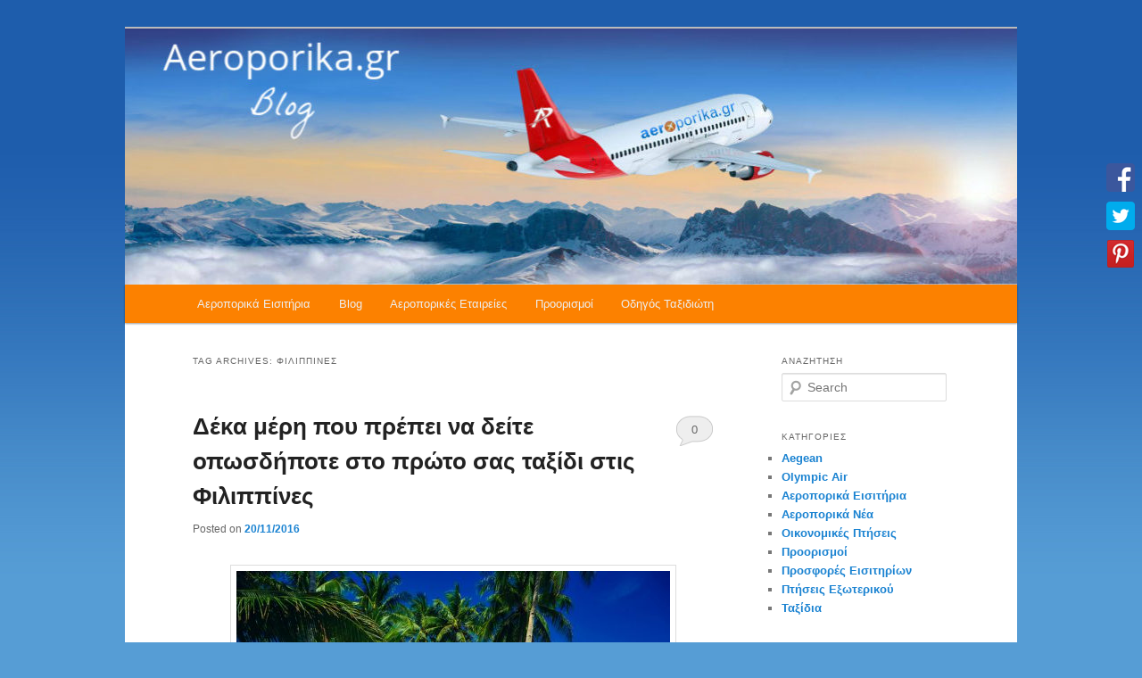

--- FILE ---
content_type: text/html; charset=UTF-8
request_url: http://www.aeroporika.gr/blog/?tag=%CF%86%CE%B9%CE%BB%CE%B9%CF%80%CF%80%CE%AF%CE%BD%CE%B5%CF%82
body_size: 32699
content:
<!DOCTYPE html>
<!--[if IE 6]>
<html id="ie6" lang="el">
<![endif]-->
<!--[if IE 7]>
<html id="ie7" lang="el">
<![endif]-->
<!--[if IE 8]>
<html id="ie8" lang="el">
<![endif]-->
<!--[if !(IE 6) & !(IE 7) & !(IE 8)]><!-->
<html lang="el">
<!--<![endif]-->
<head>
<meta charset="UTF-8" />
<meta name="viewport" content="width=device-width" />
<title>
Φιλιππίνες | Aeroporika.gr Blog	</title>
<link rel="profile" href="https://gmpg.org/xfn/11" />
<link rel="stylesheet" type="text/css" media="all" href="http://www.aeroporika.gr/blog/wp-content/themes/twentyeleven/style.css?ver=20190507" />
<link rel="pingback" href="http://www.aeroporika.gr/blog/xmlrpc.php">
<!--[if lt IE 9]>
<script src="http://www.aeroporika.gr/blog/wp-content/themes/twentyeleven/js/html5.js?ver=3.7.0" type="text/javascript"></script>
<![endif]-->

	  <link rel='dns-prefetch' href='//s.w.org' />
<link rel="alternate" type="application/rss+xml" title="Ροή RSS &raquo; Aeroporika.gr Blog" href="http://www.aeroporika.gr/blog/?feed=rss2" />
<link rel="alternate" type="application/rss+xml" title="Κανάλι σχολίων &raquo; Aeroporika.gr Blog" href="http://www.aeroporika.gr/blog/?feed=comments-rss2" />
<link rel="alternate" type="application/rss+xml" title="Κανάλι ετικέτας Φιλιππίνες &raquo; Aeroporika.gr Blog" href="http://www.aeroporika.gr/blog/?feed=rss2&#038;tag=%cf%86%ce%b9%ce%bb%ce%b9%cf%80%cf%80%ce%af%ce%bd%ce%b5%cf%82" />
		<script type="text/javascript">
			window._wpemojiSettings = {"baseUrl":"https:\/\/s.w.org\/images\/core\/emoji\/11.2.0\/72x72\/","ext":".png","svgUrl":"https:\/\/s.w.org\/images\/core\/emoji\/11.2.0\/svg\/","svgExt":".svg","source":{"concatemoji":"http:\/\/www.aeroporika.gr\/blog\/wp-includes\/js\/wp-emoji-release.min.js?ver=5.1.19"}};
			!function(e,a,t){var n,r,o,i=a.createElement("canvas"),p=i.getContext&&i.getContext("2d");function s(e,t){var a=String.fromCharCode;p.clearRect(0,0,i.width,i.height),p.fillText(a.apply(this,e),0,0);e=i.toDataURL();return p.clearRect(0,0,i.width,i.height),p.fillText(a.apply(this,t),0,0),e===i.toDataURL()}function c(e){var t=a.createElement("script");t.src=e,t.defer=t.type="text/javascript",a.getElementsByTagName("head")[0].appendChild(t)}for(o=Array("flag","emoji"),t.supports={everything:!0,everythingExceptFlag:!0},r=0;r<o.length;r++)t.supports[o[r]]=function(e){if(!p||!p.fillText)return!1;switch(p.textBaseline="top",p.font="600 32px Arial",e){case"flag":return s([55356,56826,55356,56819],[55356,56826,8203,55356,56819])?!1:!s([55356,57332,56128,56423,56128,56418,56128,56421,56128,56430,56128,56423,56128,56447],[55356,57332,8203,56128,56423,8203,56128,56418,8203,56128,56421,8203,56128,56430,8203,56128,56423,8203,56128,56447]);case"emoji":return!s([55358,56760,9792,65039],[55358,56760,8203,9792,65039])}return!1}(o[r]),t.supports.everything=t.supports.everything&&t.supports[o[r]],"flag"!==o[r]&&(t.supports.everythingExceptFlag=t.supports.everythingExceptFlag&&t.supports[o[r]]);t.supports.everythingExceptFlag=t.supports.everythingExceptFlag&&!t.supports.flag,t.DOMReady=!1,t.readyCallback=function(){t.DOMReady=!0},t.supports.everything||(n=function(){t.readyCallback()},a.addEventListener?(a.addEventListener("DOMContentLoaded",n,!1),e.addEventListener("load",n,!1)):(e.attachEvent("onload",n),a.attachEvent("onreadystatechange",function(){"complete"===a.readyState&&t.readyCallback()})),(n=t.source||{}).concatemoji?c(n.concatemoji):n.wpemoji&&n.twemoji&&(c(n.twemoji),c(n.wpemoji)))}(window,document,window._wpemojiSettings);
		</script>
		<style type="text/css">
img.wp-smiley,
img.emoji {
	display: inline !important;
	border: none !important;
	box-shadow: none !important;
	height: 1em !important;
	width: 1em !important;
	margin: 0 .07em !important;
	vertical-align: -0.1em !important;
	background: none !important;
	padding: 0 !important;
}
</style>
	<link rel='stylesheet' id='moztheme2011-css'  href='http://www.aeroporika.gr/blog/wp-content/plugins/twenty-eleven-theme-extensions/moztheme2011.css?ver=5.1.19' type='text/css' media='all' />
<link rel='stylesheet' id='gdsr_style_main-css'  href='http://www.aeroporika.gr/blog/wp-content/plugins/gd-star-rating/css/gdsr.css.php?t=1350934975&#038;s=a10i10m20k20c05r05%23121620243046%23121620243240%23s1pchristmas%23s1pcrystal%23s1pdarkness%23s1poxygen%23s1goxygen_gif%23s1pplain%23s1ppumpkin%23s1psoft%23s1pstarrating%23s1pstarscape%23t1pclassical%23t1pstarrating%23t1gstarrating_gif%23lsgflower&#038;o=off&#038;ver=1.9.20' type='text/css' media='all' />
<link rel='stylesheet' id='wp-block-library-css'  href='http://www.aeroporika.gr/blog/wp-includes/css/dist/block-library/style.min.css?ver=5.1.19' type='text/css' media='all' />
<link rel='stylesheet' id='wp-block-library-theme-css'  href='http://www.aeroporika.gr/blog/wp-includes/css/dist/block-library/theme.min.css?ver=5.1.19' type='text/css' media='all' />
<link rel='stylesheet' id='wp-polls-css'  href='http://www.aeroporika.gr/blog/wp-content/plugins/wp-polls/polls-css.css?ver=2.75.6' type='text/css' media='all' />
<style id='wp-polls-inline-css' type='text/css'>
.wp-polls .pollbar {
	margin: 1px;
	font-size: 6px;
	line-height: 8px;
	height: 8px;
	background-image: url('http://www.aeroporika.gr/blog/wp-content/plugins/wp-polls/images/default/pollbg.gif');
	border: 1px solid #c8c8c8;
}

</style>
<link rel='stylesheet' id='wp-lightbox-2.min.css-css'  href='http://www.aeroporika.gr/blog/wp-content/plugins/wp-lightbox-2/styles/lightbox.min.css?ver=1.3.4' type='text/css' media='all' />
<link rel='stylesheet' id='twentyeleven-block-style-css'  href='http://www.aeroporika.gr/blog/wp-content/themes/twentyeleven/blocks.css?ver=20190102' type='text/css' media='all' />
<link rel='stylesheet' id='addtoany-css'  href='http://www.aeroporika.gr/blog/wp-content/plugins/add-to-any/addtoany.min.css?ver=1.15' type='text/css' media='all' />
<style id='addtoany-inline-css' type='text/css'>
@media screen and (max-width:980px){
.a2a_floating_style.a2a_vertical_style{display:none;}
}
</style>
<script type='text/javascript' src='http://www.aeroporika.gr/blog/wp-includes/js/jquery/jquery.js?ver=1.12.4'></script>
<script type='text/javascript' src='http://www.aeroporika.gr/blog/wp-includes/js/jquery/jquery-migrate.min.js?ver=1.4.1'></script>
<script type='text/javascript' src='http://www.aeroporika.gr/blog/wp-content/plugins/gd-star-rating/js/gdsr.js?ver=1.9.20'></script>
<script type='text/javascript' src='http://www.aeroporika.gr/blog/wp-content/plugins/add-to-any/addtoany.min.js?ver=1.1'></script>
<link rel='https://api.w.org/' href='http://www.aeroporika.gr/blog/index.php?rest_route=/' />
<link rel="EditURI" type="application/rsd+xml" title="RSD" href="http://www.aeroporika.gr/blog/xmlrpc.php?rsd" />
<link rel="wlwmanifest" type="application/wlwmanifest+xml" href="http://www.aeroporika.gr/blog/wp-includes/wlwmanifest.xml" /> 
<meta name="generator" content="WordPress 5.1.19" />

<script data-cfasync="false">
window.a2a_config=window.a2a_config||{};a2a_config.callbacks=[];a2a_config.overlays=[];a2a_config.templates={};a2a_localize = {
	Share: "Μοιραστείτε",
	Save: "Αποθήκευση",
	Subscribe: "Εγγραφείτε",
	Email: "Email",
	Bookmark: "Προσθήκη στα Αγαπημένα",
	ShowAll: "Προβολή όλων",
	ShowLess: "Προβολή λιγότερων",
	FindServices: "Αναζήτηση υπηρεσίας(ιών)",
	FindAnyServiceToAddTo: "Άμεση προσθήκη κάθε υπηρεσίας",
	PoweredBy: "Powered by",
	ShareViaEmail: "Μοιραστείτε μέσω e-mail",
	SubscribeViaEmail: "Εγγραφείτε μέσω e-mail",
	BookmarkInYourBrowser: "Προσθήκη στα Αγαπημένα μέσα από τον σελιδοδείκτη σας",
	BookmarkInstructions: "Πατήστε Ctrl+D or \u2318+D για να προσθέσετε τη σελίδα στα Αγαπημένα σας",
	AddToYourFavorites: "Προσθήκη στα Αγαπημένα",
	SendFromWebOrProgram: "Αποστολή από οποιοδήποτε e-mail διεύθυνση ή e-mail πρόγραμμα",
	EmailProgram: "E-mail πρόγραμμα",
	More: "Περισσότερα &#8230;",
	ThanksForSharing: "Ευχαριστώ για την κοινοποίηση!",
	ThanksForFollowing: "Ευχαριστώ που με ακολουθείτε!"
};

(function(d,s,a,b){a=d.createElement(s);b=d.getElementsByTagName(s)[0];a.async=1;a.src="https://static.addtoany.com/menu/page.js";b.parentNode.insertBefore(a,b);})(document,"script");
</script>

<style>
<!--
body {background: #569DD5 url('http://www.aeroporika.gr/blog/wp-content/plugins/background-control/bg/pozadiee.jpg') repeat-x center top fixed ;}
-->
</style><script type="text/javascript">
//<![CDATA[
var gdsr_cnst_nonce = "1da1921a50";
var gdsr_cnst_ajax = "http://www.aeroporika.gr/blog/wp-content/plugins/gd-star-rating/ajax.php";
var gdsr_cnst_button = 1;
var gdsr_cnst_cache = 0;
// ]]>
</script>
<!--[if IE]><style type="text/css">.ratemulti .starsbar .gdcurrent { -ms-filter:"progid:DXImageTransform.Microsoft.Alpha(Opacity=70)"; filter: alpha(opacity=70); }</style><![endif]-->
<!-- Google tag (gtag.js) -->
<script async src="https://www.googletagmanager.com/gtag/js?id=UA-5613270-1"></script>
<script>
  window.dataLayer = window.dataLayer || [];
  function gtag(){dataLayer.push(arguments);}
  gtag('js', new Date());

  gtag('config', 'UA-5613270-1');
</script>	<meta name="robots" content="noindex, follow"/>
		<style type="text/css" id="twentyeleven-header-css">
				#site-title,
		#site-description {
			position: absolute;
			clip: rect(1px 1px 1px 1px); /* IE6, IE7 */
			clip: rect(1px, 1px, 1px, 1px);
		}
				</style>
		<style>button#responsive-menu-button,
#responsive-menu-container {
    display: none;
    -webkit-text-size-adjust: 100%;
}

@media screen and (max-width: 640px) {

    #responsive-menu-container {
        display: block;
        position: fixed;
        top: 0;
        bottom: 0;
        z-index: 99998;
        padding-bottom: 5px;
        margin-bottom: -5px;
        outline: 1px solid transparent;
        overflow-y: auto;
        overflow-x: hidden;
    }

    #responsive-menu-container .responsive-menu-search-box {
        width: 100%;
        padding: 0 2%;
        border-radius: 2px;
        height: 50px;
        -webkit-appearance: none;
    }

    #responsive-menu-container.push-left,
    #responsive-menu-container.slide-left {
        transform: translateX(-100%);
        -ms-transform: translateX(-100%);
        -webkit-transform: translateX(-100%);
        -moz-transform: translateX(-100%);
    }

    .responsive-menu-open #responsive-menu-container.push-left,
    .responsive-menu-open #responsive-menu-container.slide-left {
        transform: translateX(0);
        -ms-transform: translateX(0);
        -webkit-transform: translateX(0);
        -moz-transform: translateX(0);
    }

    #responsive-menu-container.push-top,
    #responsive-menu-container.slide-top {
        transform: translateY(-100%);
        -ms-transform: translateY(-100%);
        -webkit-transform: translateY(-100%);
        -moz-transform: translateY(-100%);
    }

    .responsive-menu-open #responsive-menu-container.push-top,
    .responsive-menu-open #responsive-menu-container.slide-top {
        transform: translateY(0);
        -ms-transform: translateY(0);
        -webkit-transform: translateY(0);
        -moz-transform: translateY(0);
    }

    #responsive-menu-container.push-right,
    #responsive-menu-container.slide-right {
        transform: translateX(100%);
        -ms-transform: translateX(100%);
        -webkit-transform: translateX(100%);
        -moz-transform: translateX(100%);
    }

    .responsive-menu-open #responsive-menu-container.push-right,
    .responsive-menu-open #responsive-menu-container.slide-right {
        transform: translateX(0);
        -ms-transform: translateX(0);
        -webkit-transform: translateX(0);
        -moz-transform: translateX(0);
    }

    #responsive-menu-container.push-bottom,
    #responsive-menu-container.slide-bottom {
        transform: translateY(100%);
        -ms-transform: translateY(100%);
        -webkit-transform: translateY(100%);
        -moz-transform: translateY(100%);
    }

    .responsive-menu-open #responsive-menu-container.push-bottom,
    .responsive-menu-open #responsive-menu-container.slide-bottom {
        transform: translateY(0);
        -ms-transform: translateY(0);
        -webkit-transform: translateY(0);
        -moz-transform: translateY(0);
    }

    #responsive-menu-container,
    #responsive-menu-container:before,
    #responsive-menu-container:after,
    #responsive-menu-container *,
    #responsive-menu-container *:before,
    #responsive-menu-container *:after {
         box-sizing: border-box;
         margin: 0;
         padding: 0;
    }

    #responsive-menu-container #responsive-menu-search-box,
    #responsive-menu-container #responsive-menu-additional-content,
    #responsive-menu-container #responsive-menu-title {
        padding: 25px 5%;
    }

    #responsive-menu-container #responsive-menu,
    #responsive-menu-container #responsive-menu ul {
        width: 100%;
    }
    #responsive-menu-container #responsive-menu ul.responsive-menu-submenu {
        display: none;
    }

    #responsive-menu-container #responsive-menu ul.responsive-menu-submenu.responsive-menu-submenu-open {
         display: block;
    }

    #responsive-menu-container #responsive-menu ul.responsive-menu-submenu-depth-1 a.responsive-menu-item-link {
        padding-left: 10%;
    }

    #responsive-menu-container #responsive-menu ul.responsive-menu-submenu-depth-2 a.responsive-menu-item-link {
        padding-left: 15%;
    }

    #responsive-menu-container #responsive-menu ul.responsive-menu-submenu-depth-3 a.responsive-menu-item-link {
        padding-left: 20%;
    }

    #responsive-menu-container #responsive-menu ul.responsive-menu-submenu-depth-4 a.responsive-menu-item-link {
        padding-left: 25%;
    }

    #responsive-menu-container #responsive-menu ul.responsive-menu-submenu-depth-5 a.responsive-menu-item-link {
        padding-left: 30%;
    }

    #responsive-menu-container li.responsive-menu-item {
        width: 100%;
        list-style: none;
    }

    #responsive-menu-container li.responsive-menu-item a {
        width: 100%;
        display: block;
        text-decoration: none;
        
        position: relative;
    }


     #responsive-menu-container #responsive-menu li.responsive-menu-item a {
                    padding: 0   5%;
            }

    #responsive-menu-container .responsive-menu-submenu li.responsive-menu-item a {
                    padding: 0   5%;
            }

    #responsive-menu-container li.responsive-menu-item a .fa {
        margin-right: 15px;
    }

    #responsive-menu-container li.responsive-menu-item a .responsive-menu-subarrow {
        position: absolute;
        top: 0;
        bottom: 0;
        text-align: center;
        overflow: hidden;
    }

    #responsive-menu-container li.responsive-menu-item a .responsive-menu-subarrow  .fa {
        margin-right: 0;
    }

    button#responsive-menu-button .responsive-menu-button-icon-inactive {
        display: none;
    }

    button#responsive-menu-button {
        z-index: 99999;
        display: none;
        overflow: hidden;
        outline: none;
    }

    button#responsive-menu-button img {
        max-width: 100%;
    }

    .responsive-menu-label {
        display: inline-block;
        font-weight: 600;
        margin: 0 5px;
        vertical-align: middle;
    }

    .responsive-menu-label .responsive-menu-button-text-open {
        display: none;
    }

    .responsive-menu-accessible {
        display: inline-block;
    }

    .responsive-menu-accessible .responsive-menu-box {
        display: inline-block;
        vertical-align: middle;
    }

    .responsive-menu-label.responsive-menu-label-top,
    .responsive-menu-label.responsive-menu-label-bottom
    {
        display: block;
        margin: 0 auto;
    }

    button#responsive-menu-button {
        padding: 0 0;
        display: inline-block;
        cursor: pointer;
        transition-property: opacity, filter;
        transition-duration: 0.15s;
        transition-timing-function: linear;
        font: inherit;
        color: inherit;
        text-transform: none;
        background-color: transparent;
        border: 0;
        margin: 0;
        overflow: visible;
    }

    .responsive-menu-box {
        width: 25px;
        height: 19px;
        display: inline-block;
        position: relative;
    }

    .responsive-menu-inner {
        display: block;
        top: 50%;
        margin-top: -1.5px;
    }

    .responsive-menu-inner,
    .responsive-menu-inner::before,
    .responsive-menu-inner::after {
         width: 25px;
         height: 3px;
         background-color: #ffffff;
         border-radius: 4px;
         position: absolute;
         transition-property: transform;
         transition-duration: 0.15s;
         transition-timing-function: ease;
    }

    .responsive-menu-open .responsive-menu-inner,
    .responsive-menu-open .responsive-menu-inner::before,
    .responsive-menu-open .responsive-menu-inner::after {
        background-color: #ffffff;
    }

    button#responsive-menu-button:hover .responsive-menu-inner,
    button#responsive-menu-button:hover .responsive-menu-inner::before,
    button#responsive-menu-button:hover .responsive-menu-inner::after,
    button#responsive-menu-button:hover .responsive-menu-open .responsive-menu-inner,
    button#responsive-menu-button:hover .responsive-menu-open .responsive-menu-inner::before,
    button#responsive-menu-button:hover .responsive-menu-open .responsive-menu-inner::after,
    button#responsive-menu-button:focus .responsive-menu-inner,
    button#responsive-menu-button:focus .responsive-menu-inner::before,
    button#responsive-menu-button:focus .responsive-menu-inner::after,
    button#responsive-menu-button:focus .responsive-menu-open .responsive-menu-inner,
    button#responsive-menu-button:focus .responsive-menu-open .responsive-menu-inner::before,
    button#responsive-menu-button:focus .responsive-menu-open .responsive-menu-inner::after {
        background-color: #ffffff;
    }

    .responsive-menu-inner::before,
    .responsive-menu-inner::after {
         content: "";
         display: block;
    }

    .responsive-menu-inner::before {
         top: -8px;
    }

    .responsive-menu-inner::after {
         bottom: -8px;
    }

            .responsive-menu-boring .responsive-menu-inner,
.responsive-menu-boring .responsive-menu-inner::before,
.responsive-menu-boring .responsive-menu-inner::after {
    transition-property: none;
}

.responsive-menu-boring.is-active .responsive-menu-inner {
    transform: rotate(45deg);
}

.responsive-menu-boring.is-active .responsive-menu-inner::before {
    top: 0;
    opacity: 0;
}

.responsive-menu-boring.is-active .responsive-menu-inner::after {
    bottom: 0;
    transform: rotate(-90deg);
}    
    button#responsive-menu-button {
        width: 55px;
        height: 55px;
        position: fixed;
        top: 15px;
        right: 5%;
                    background: #000000
            }

            .responsive-menu-open button#responsive-menu-button {
            background: #000000
        }
    
            .responsive-menu-open button#responsive-menu-button:hover,
        .responsive-menu-open button#responsive-menu-button:focus,
        button#responsive-menu-button:hover,
        button#responsive-menu-button:focus {
            background: #000000
        }
    
    button#responsive-menu-button .responsive-menu-box {
        color: #ffffff;
    }

    .responsive-menu-open button#responsive-menu-button .responsive-menu-box {
        color: #ffffff;
    }

    .responsive-menu-label {
        color: #ffffff;
        font-size: 14px;
        line-height: 13px;
            }

    button#responsive-menu-button {
        display: inline-block;
        transition: transform   0.5s, background-color   0.5s;
    }

    
    
    #responsive-menu-container {
        width: 75%;
        left: 0;
        transition: transform   0.5s;
        text-align: left;
                                            background: #212121;
            }

    #responsive-menu-container #responsive-menu-wrapper {
        background: #212121;
    }

    #responsive-menu-container #responsive-menu-additional-content {
        color: #ffffff;
    }

    #responsive-menu-container .responsive-menu-search-box {
        background: #ffffff;
        border: 2px solid   #dadada;
        color: #333333;
    }

    #responsive-menu-container .responsive-menu-search-box:-ms-input-placeholder {
        color: #c7c7cd;
    }

    #responsive-menu-container .responsive-menu-search-box::-webkit-input-placeholder {
        color: #c7c7cd;
    }

    #responsive-menu-container .responsive-menu-search-box:-moz-placeholder {
        color: #c7c7cd;
        opacity: 1;
    }

    #responsive-menu-container .responsive-menu-search-box::-moz-placeholder {
        color: #c7c7cd;
        opacity: 1;
    }

    #responsive-menu-container .responsive-menu-item-link,
    #responsive-menu-container #responsive-menu-title,
    #responsive-menu-container .responsive-menu-subarrow {
        transition: background-color   0.5s, border-color   0.5s, color   0.5s;
    }

    #responsive-menu-container #responsive-menu-title {
        background-color: #212121;
        color: #ffffff;
        font-size: 13px;
        text-align: left;
    }

    #responsive-menu-container #responsive-menu-title a {
        color: #ffffff;
        font-size: 13px;
        text-decoration: none;
    }

    #responsive-menu-container #responsive-menu-title a:hover {
        color: #ffffff;
    }

    #responsive-menu-container #responsive-menu-title:hover {
        background-color: #212121;
        color: #ffffff;
    }

    #responsive-menu-container #responsive-menu-title:hover a {
        color: #ffffff;
    }

    #responsive-menu-container #responsive-menu-title #responsive-menu-title-image {
        display: inline-block;
        vertical-align: middle;
        max-width: 100%;
        margin-bottom: 15px;
    }

    #responsive-menu-container #responsive-menu-title #responsive-menu-title-image img {
                        max-width: 100%;
    }

    #responsive-menu-container #responsive-menu > li.responsive-menu-item:first-child > a {
        border-top: 1px solid   #212121;
    }

    #responsive-menu-container #responsive-menu li.responsive-menu-item .responsive-menu-item-link {
        font-size: 13px;
    }

    #responsive-menu-container #responsive-menu li.responsive-menu-item a {
        line-height: 40px;
        border-bottom: 1px solid   #212121;
        color: #ffffff;
        background-color: #212121;
                    height: 40px;
            }

    #responsive-menu-container #responsive-menu li.responsive-menu-item a:hover {
        color: #ffffff;
        background-color: #3f3f3f;
        border-color: #212121;
    }

    #responsive-menu-container #responsive-menu li.responsive-menu-item a:hover .responsive-menu-subarrow {
        color: #ffffff;
        border-color: #3f3f3f;
        background-color: #3f3f3f;
    }

    #responsive-menu-container #responsive-menu li.responsive-menu-item a:hover .responsive-menu-subarrow.responsive-menu-subarrow-active {
        color: #ffffff;
        border-color: #3f3f3f;
        background-color: #3f3f3f;
    }

    #responsive-menu-container #responsive-menu li.responsive-menu-item a .responsive-menu-subarrow {
        right: 0;
        height: 39px;
        line-height: 39px;
        width: 40px;
        color: #ffffff;
                        border-left: 1px solid #212121;
        
        background-color: #212121;
    }

    #responsive-menu-container #responsive-menu li.responsive-menu-item a .responsive-menu-subarrow.responsive-menu-subarrow-active {
        color: #ffffff;
        border-color: #212121;
        background-color: #212121;
    }

    #responsive-menu-container #responsive-menu li.responsive-menu-item a .responsive-menu-subarrow.responsive-menu-subarrow-active:hover {
        color: #ffffff;
        border-color: #3f3f3f;
        background-color: #3f3f3f;
    }

    #responsive-menu-container #responsive-menu li.responsive-menu-item a .responsive-menu-subarrow:hover {
        color: #ffffff;
        border-color: #3f3f3f;
        background-color: #3f3f3f;
    }

    #responsive-menu-container #responsive-menu li.responsive-menu-current-item > .responsive-menu-item-link {
        background-color: #212121;
        color: #ffffff;
        border-color: #212121;
    }

    #responsive-menu-container #responsive-menu li.responsive-menu-current-item > .responsive-menu-item-link:hover {
        background-color: #3f3f3f;
        color: #ffffff;
        border-color: #3f3f3f;
    }

            #responsive-menu-container #responsive-menu ul.responsive-menu-submenu li.responsive-menu-item .responsive-menu-item-link {
                        font-size: 13px;
            text-align: left;
        }

        #responsive-menu-container #responsive-menu ul.responsive-menu-submenu li.responsive-menu-item a {
                            height: 40px;
                        line-height: 40px;
            border-bottom: 1px solid   #212121;
            color: #ffffff;
            background-color: #212121;
        }

        #responsive-menu-container #responsive-menu ul.responsive-menu-submenu li.responsive-menu-item a:hover {
            color: #ffffff;
            background-color: #3f3f3f;
            border-color: #212121;
        }

        #responsive-menu-container #responsive-menu ul.responsive-menu-submenu li.responsive-menu-item a:hover .responsive-menu-subarrow {
            color: #ffffff;
            border-color: #3f3f3f;
            background-color: #3f3f3f;
        }

        #responsive-menu-container #responsive-menu ul.responsive-menu-submenu li.responsive-menu-item a:hover .responsive-menu-subarrow.responsive-menu-subarrow-active {
            color: #ffffff;
            border-color: #3f3f3f;
            background-color: #3f3f3f;
        }

        #responsive-menu-container #responsive-menu ul.responsive-menu-submenu li.responsive-menu-item a .responsive-menu-subarrow {
                                        left:unset;
                right:0;
                        height: 39px;
            line-height: 39px;
            width: 40px;
            color: #ffffff;
                                        border-left: 1px solid   #212121  !important;
                border-right:unset  !important;
                        background-color: #212121;
        }

        #responsive-menu-container #responsive-menu ul.responsive-menu-submenu li.responsive-menu-item a .responsive-menu-subarrow.responsive-menu-subarrow-active {
            color: #ffffff;
            border-color: #212121;
            background-color: #212121;
        }

        #responsive-menu-container #responsive-menu ul.responsive-menu-submenu li.responsive-menu-item a .responsive-menu-subarrow.responsive-menu-subarrow-active:hover {
            color: #ffffff;
            border-color: #3f3f3f;
            background-color: #3f3f3f;
        }

        #responsive-menu-container #responsive-menu ul.responsive-menu-submenu li.responsive-menu-item a .responsive-menu-subarrow:hover {
            color: #ffffff;
            border-color: #3f3f3f;
            background-color: #3f3f3f;
        }

        #responsive-menu-container #responsive-menu ul.responsive-menu-submenu li.responsive-menu-current-item > .responsive-menu-item-link {
            background-color: #212121;
            color: #ffffff;
            border-color: #212121;
        }

        #responsive-menu-container #responsive-menu ul.responsive-menu-submenu li.responsive-menu-current-item > .responsive-menu-item-link:hover {
            background-color: #3f3f3f;
            color: #ffffff;
            border-color: #3f3f3f;
        }
    
    
            .menu {
            display: none !important;
        }
    }</style><script>jQuery(document).ready(function($) {

    var ResponsiveMenu = {
        trigger: '#responsive-menu-button',
        animationSpeed: 500,
        breakpoint: 640,
        pushButton: 'off',
        animationType: 'slide',
        animationSide: 'left',
        pageWrapper: '',
        isOpen: false,
        triggerTypes: 'click',
        activeClass: 'is-active',
        container: '#responsive-menu-container',
        openClass: 'responsive-menu-open',
        accordion: 'off',
        activeArrow: '▲',
        inactiveArrow: '▼',
        wrapper: '#responsive-menu-wrapper',
        closeOnBodyClick: 'off',
        closeOnLinkClick: 'off',
        itemTriggerSubMenu: 'off',
        linkElement: '.responsive-menu-item-link',
        subMenuTransitionTime: 200,
        openMenu: function() {
            $(this.trigger).addClass(this.activeClass);
            $('html').addClass(this.openClass);
            $('.responsive-menu-button-icon-active').hide();
            $('.responsive-menu-button-icon-inactive').show();
            this.setButtonTextOpen();
            this.setWrapperTranslate();
            this.isOpen = true;
        },
        closeMenu: function() {
            $(this.trigger).removeClass(this.activeClass);
            $('html').removeClass(this.openClass);
            $('.responsive-menu-button-icon-inactive').hide();
            $('.responsive-menu-button-icon-active').show();
            this.setButtonText();
            this.clearWrapperTranslate();
            this.isOpen = false;
        },
        setButtonText: function() {
            if($('.responsive-menu-button-text-open').length > 0 && $('.responsive-menu-button-text').length > 0) {
                $('.responsive-menu-button-text-open').hide();
                $('.responsive-menu-button-text').show();
            }
        },
        setButtonTextOpen: function() {
            if($('.responsive-menu-button-text').length > 0 && $('.responsive-menu-button-text-open').length > 0) {
                $('.responsive-menu-button-text').hide();
                $('.responsive-menu-button-text-open').show();
            }
        },
        triggerMenu: function() {
            this.isOpen ? this.closeMenu() : this.openMenu();
        },
        triggerSubArrow: function(subarrow) {
            var sub_menu = $(subarrow).parent().siblings('.responsive-menu-submenu');
            var self = this;
            if(this.accordion == 'on') {
                /* Get Top Most Parent and the siblings */
                var top_siblings = sub_menu.parents('.responsive-menu-item-has-children').last().siblings('.responsive-menu-item-has-children');
                var first_siblings = sub_menu.parents('.responsive-menu-item-has-children').first().siblings('.responsive-menu-item-has-children');
                /* Close up just the top level parents to key the rest as it was */
                top_siblings.children('.responsive-menu-submenu').slideUp(self.subMenuTransitionTime, 'linear').removeClass('responsive-menu-submenu-open');
                /* Set each parent arrow to inactive */
                top_siblings.each(function() {
                    $(this).find('.responsive-menu-subarrow').first().html(self.inactiveArrow);
                    $(this).find('.responsive-menu-subarrow').first().removeClass('responsive-menu-subarrow-active');
                });
                /* Now Repeat for the current item siblings */
                first_siblings.children('.responsive-menu-submenu').slideUp(self.subMenuTransitionTime, 'linear').removeClass('responsive-menu-submenu-open');
                first_siblings.each(function() {
                    $(this).find('.responsive-menu-subarrow').first().html(self.inactiveArrow);
                    $(this).find('.responsive-menu-subarrow').first().removeClass('responsive-menu-subarrow-active');
                });
            }
            if(sub_menu.hasClass('responsive-menu-submenu-open')) {
                sub_menu.slideUp(self.subMenuTransitionTime, 'linear').removeClass('responsive-menu-submenu-open');
                $(subarrow).html(this.inactiveArrow);
                $(subarrow).removeClass('responsive-menu-subarrow-active');
            } else {
                sub_menu.slideDown(self.subMenuTransitionTime, 'linear').addClass('responsive-menu-submenu-open');
                $(subarrow).html(this.activeArrow);
                $(subarrow).addClass('responsive-menu-subarrow-active');
            }
        },
        menuHeight: function() {
            return $(this.container).height();
        },
        menuWidth: function() {
            return $(this.container).width();
        },
        wrapperHeight: function() {
            return $(this.wrapper).height();
        },
        setWrapperTranslate: function() {
            switch(this.animationSide) {
                case 'left':
                    translate = 'translateX(' + this.menuWidth() + 'px)'; break;
                case 'right':
                    translate = 'translateX(-' + this.menuWidth() + 'px)'; break;
                case 'top':
                    translate = 'translateY(' + this.wrapperHeight() + 'px)'; break;
                case 'bottom':
                    translate = 'translateY(-' + this.menuHeight() + 'px)'; break;
            }
            if(this.animationType == 'push') {
                $(this.pageWrapper).css({'transform':translate});
                $('html, body').css('overflow-x', 'hidden');
            }
            if(this.pushButton == 'on') {
                $('#responsive-menu-button').css({'transform':translate});
            }
        },
        clearWrapperTranslate: function() {
            var self = this;
            if(this.animationType == 'push') {
                $(this.pageWrapper).css({'transform':''});
                setTimeout(function() {
                    $('html, body').css('overflow-x', '');
                }, self.animationSpeed);
            }
            if(this.pushButton == 'on') {
                $('#responsive-menu-button').css({'transform':''});
            }
        },
        init: function() {
            var self = this;
            $(this.trigger).on(this.triggerTypes, function(e){
                e.stopPropagation();
                self.triggerMenu();
            });
            $(this.trigger).mouseup(function(){
                $(self.trigger).blur();
            });
            $('.responsive-menu-subarrow').on('click', function(e) {
                e.preventDefault();
                e.stopPropagation();
                self.triggerSubArrow(this);
            });
            $(window).resize(function() {
                if($(window).width() > self.breakpoint) {
                    if(self.isOpen){
                        self.closeMenu();
                    }
                } else {
                    if($('.responsive-menu-open').length>0){
                        self.setWrapperTranslate();
                    }
                }
            });
            if(this.closeOnLinkClick == 'on') {
                $(this.linkElement).on('click', function(e) {
                    e.preventDefault();
                    /* Fix for when close menu on parent clicks is on */
                    if(self.itemTriggerSubMenu == 'on' && $(this).is('.responsive-menu-item-has-children > ' + self.linkElement)) {
                        return;
                    }
                    old_href = $(this).attr('href');
                    old_target = typeof $(this).attr('target') == 'undefined' ? '_self' : $(this).attr('target');
                    if(self.isOpen) {
                        if($(e.target).closest('.responsive-menu-subarrow').length) {
                            return;
                        }
                        self.closeMenu();
                        setTimeout(function() {
                            window.open(old_href, old_target);
                        }, self.animationSpeed);
                    }
                });
            }
            if(this.closeOnBodyClick == 'on') {
                $(document).on('click', 'body', function(e) {
                    if(self.isOpen) {
                        if($(e.target).closest('#responsive-menu-container').length || $(e.target).closest('#responsive-menu-button').length) {
                            return;
                        }
                    }
                    self.closeMenu();
                });
            }
            if(this.itemTriggerSubMenu == 'on') {
                $('.responsive-menu-item-has-children > ' + this.linkElement).on('click', function(e) {
                    e.preventDefault();
                    self.triggerSubArrow($(this).children('.responsive-menu-subarrow').first());
                });
            }

                        if (jQuery('#responsive-menu-button').css('display') != 'none') {
                $('#responsive-menu-button,#responsive-menu a.responsive-menu-item-link, #responsive-menu-wrapper input').focus( function() {
                    $(this).addClass('is-active');
                    $('html').addClass('responsive-menu-open');
                    $('#responsive-menu li').css({"opacity": "1", "margin-left": "0"});
                });

                $('#responsive-menu-button, a.responsive-menu-item-link,#responsive-menu-wrapper input').focusout( function() {
                    if ( $(this).last('#responsive-menu-button a.responsive-menu-item-link') ) {
                        $(this).removeClass('is-active');
                        $('html').removeClass('responsive-menu-open');
                    }
                });
            }

                        $('#responsive-menu a.responsive-menu-item-link').keydown(function(event) {
                console.log( event.keyCode );
                if ( [13,27,32,35,36,37,38,39,40].indexOf( event.keyCode) == -1) {
                    return;
                }
                var link = $(this);
                switch(event.keyCode) {
                    case 13:
                                                link.click();
                        break;
                    case 27:
                                                var dropdown = link.parent('li').parents('.responsive-menu-submenu');
                        if ( dropdown.length > 0 ) {
                            dropdown.hide();
                            dropdown.prev().focus();
                        }
                        break;

                    case 32:
                                                var dropdown = link.parent('li').find('.responsive-menu-submenu');
                        if ( dropdown.length > 0 ) {
                            dropdown.show();
                            dropdown.find('a, input, button, textarea').first().focus();
                        }
                        break;

                    case 35:
                                                var dropdown = link.parent('li').find('.responsive-menu-submenu');
                        if ( dropdown.length > 0 ) {
                            dropdown.hide();
                        }
                        $(this).parents('#responsive-menu').find('a.responsive-menu-item-link').filter(':visible').last().focus();
                        break;
                    case 36:
                                                var dropdown = link.parent('li').find('.responsive-menu-submenu');
                        if( dropdown.length > 0 ) {
                            dropdown.hide();
                        }
                        $(this).parents('#responsive-menu').find('a.responsive-menu-item-link').filter(':visible').first().focus();
                        break;
                    case 37:
                    case 38:
                        event.preventDefault();
                        event.stopPropagation();
                                                if ( link.parent('li').prevAll('li').filter(':visible').first().length == 0) {
                            link.parent('li').nextAll('li').filter(':visible').last().find('a').first().focus();
                        } else {
                            link.parent('li').prevAll('li').filter(':visible').first().find('a').first().focus();
                        }
                        break;
                    case 39:
                    case 40:
                        event.preventDefault();
                        event.stopPropagation();
                                                if( link.parent('li').nextAll('li').filter(':visible').first().length == 0) {
                            link.parent('li').prevAll('li').filter(':visible').last().find('a').first().focus();
                        } else {
                            link.parent('li').nextAll('li').filter(':visible').first().find('a').first().focus();
                        }
                        break;
                }
            });
        }
    };
    ResponsiveMenu.init();
});</script>		<style type="text/css" id="wp-custom-css">
			/* Search Form */
 #branding #searchform {
 display: none;
 }

#access {
background: #FC8100;
}
		</style>
		</head>

<body class="archive tag tag-554 wp-embed-responsive single-author two-column right-sidebar responsive-menu-slide-left">
<div class="skip-link"><a class="assistive-text" href="#content">Skip to primary content</a></div><div class="skip-link"><a class="assistive-text" href="#secondary">Skip to secondary content</a></div><div id="page" class="hfeed">
	<header id="branding" role="banner">
			<hgroup>
				<h1 id="site-title"><span><a href="http://www.aeroporika.gr/blog/" rel="home">Aeroporika.gr Blog</a></span></h1>
				<h2 id="site-description">Αεροπορικά Εισιτήρια, Οικονομικές Πτήσεις, Ταξίδια, Νέα και Προσφορές</h2>
			</hgroup>

						<a href="http://www.aeroporika.gr/blog/">
									<img src="http://www.aeroporika.gr/blog/wp-content/uploads/cropped-header-blog2.jpg" width="1000" height="287" alt="Aeroporika.gr Blog" />
								</a>
			
						<div class="only-search with-image">
					<form method="get" id="searchform" action="http://www.aeroporika.gr/blog/">
		<label for="s" class="assistive-text">Search</label>
		<input type="text" class="field" name="s" id="s" placeholder="Search" />
		<input type="submit" class="submit" name="submit" id="searchsubmit" value="Search" />
	</form>
			</div>
				
			<nav id="access" role="navigation">
				<h3 class="assistive-text">Main menu</h3>
				<div class="menu-blank-container"><ul id="menu-blank" class="menu"><li id="menu-item-4399" class="menu-item menu-item-type-custom menu-item-object-custom menu-item-4399"><a href="http://www.aeroporika.gr/">Αεροπορικά Εισιτήρια</a></li>
<li id="menu-item-4398" class="menu-item menu-item-type-custom menu-item-object-custom menu-item-home menu-item-4398"><a href="http://www.aeroporika.gr/blog/">Blog</a></li>
<li id="menu-item-4400" class="menu-item menu-item-type-custom menu-item-object-custom menu-item-4400"><a href="http://www.aeroporika.gr/airlines/">Αεροπορικές Εταιρείες</a></li>
<li id="menu-item-4401" class="menu-item menu-item-type-custom menu-item-object-custom menu-item-4401"><a href="http://www.aeroporika.gr/destinations/">Προορισμοί</a></li>
<li id="menu-item-4403" class="menu-item menu-item-type-custom menu-item-object-custom menu-item-4403"><a href="http://www.aeroporika.gr/traveller-guide/">Οδηγός Ταξιδιώτη</a></li>
</ul></div>			</nav><!-- #access -->
	</header><!-- #branding -->


	<div id="main">

		<section id="primary">
			<div id="content" role="main">

			
				<header class="page-header">
					<h1 class="page-title">
					Tag Archives: <span>Φιλιππίνες</span>					</h1>

									</header>

				
				
					
	<article id="post-4227" class="post-4227 post type-post status-publish format-standard hentry category-destinations category-238 tag-tips tag-26 tag-77 tag-329 tag-271 tag-30 tag-476 tag-262 tag-239 tag-554 tag-490">
		<header class="entry-header">
						<h1 class="entry-title"><a href="http://www.aeroporika.gr/blog/?p=4227" rel="bookmark">Δέκα μέρη που πρέπει να δείτε οπωσδήποτε στο πρώτο σας ταξίδι στις Φιλιππίνες</a></h1>
			
						<div class="entry-meta">
				<span class="sep">Posted on </span><a href="http://www.aeroporika.gr/blog/?p=4227" title="12:47" rel="bookmark"><time class="entry-date" datetime="2016-11-20T12:47:10+03:00">20/11/2016</time></a><span class="by-author"> <span class="sep"> by </span> <span class="author vcard"><a class="url fn n" href="http://www.aeroporika.gr/blog/?author=1" title="View all posts by admin" rel="author">admin</a></span></span>			</div><!-- .entry-meta -->
			
						<div class="comments-link">
				<a href="http://www.aeroporika.gr/blog/?p=4227#respond"><span class="dsq-postid" data-dsqidentifier="4227 http://www.aeroporika.gr/blog/?p=4227"><span class="leave-reply">Reply</span></span></a>			</div>
					</header><!-- .entry-header -->

				<div class="entry-content">
			<p><a href="http://www.aeroporika.gr/blog/wp-content/uploads/Bohol.jpg" rel="lightbox[4227]"><img class="aligncenter size-thumbnail wp-image-4241" src="http://www.aeroporika.gr/blog/wp-content/uploads/Bohol-486x324.jpg" alt="Φιλιππίνες - Aeroporika.gr" width="486" height="324" srcset="http://www.aeroporika.gr/blog/wp-content/uploads/Bohol-486x324.jpg 486w, http://www.aeroporika.gr/blog/wp-content/uploads/Bohol.jpg 640w" sizes="(max-width: 486px) 100vw, 486px" /></a></p>
<p>Η φράση «είναι πιο συναρπαστικά στις Φιλιππίνες» φαίνεται να αποτελεί το σλόγκαν για την προσέλκυση ταξιδιωτών και τουριστών εξίσου σε αυτή την εξαιρετικά ποικιλόμορφη χώρα. Και με τόσα πράγματα για να δείτε, μέρη για να επισκεφτείτε και δραστηριότητες για να απολαύσετε, είναι σίγουρα πιο συναρπαστικά στις Φιλιππίνες. Μια χοάνη αναρίθμητων πολιτισμών με πλούσια ιστορική κληρονομιά, είναι τόσοι πολλοί οι λόγοι για τους οποίους θα πρέπει να συμπεριλάβετε τις Φιλιππίνες στην λίστα με τους προορισμούς που πρέπει οπωσδήποτε να επισκεφτείτε.</p>
<p>Από τις παρθένες παραλίες με την λευκή άμμο που μπορείτε να απολαύσετε στο Βισάγιας (Visayas) έως τα πολλά ιστορικά αξιοθέατα της Λουζόν, υπάρχει πάντα κάποια μικρή περιπέτεια κάθε είδους για να απολαύσετε. Εκτός από την μεγάλη ποικιλία ταξιδιωτικών δυνατοτήτων για να επιλέξετε σε αυτή την χώρα, θα σας εξέπληττε ο θερμός και φιλικός τρόπος με τον οποίο οι ντόπιοι θα σας υποδέχονταν. Μάλιστα, οι Φιλιππίνες, όπως είναι γνωστό, αποτελούν μια από τις χώρες με τους πιο φιλικούς και φιλόξενους ανθρώπους— κάτι που αξίζει τον κόπο . Αν λοιπόν έχετε επιλέξει τις Φιλιππίνες ως τον επόμενο ταξιδιωτικό σας προορισμό, δεν έχετε παρά να εντρυφήσετε στην τοπική κουλτούρα, να συναναστραφείτε τους ντόπιους, να δοκιμάσετε κάποια από τα εξωτικά πιάτα και τέλος αλλά σε καμία περίπτωση τελευταίο να προσπαθήσετε να επισκεφτείτε ορισμένα από τα υπέροχα αυτά μέρη που πρέπει να συμπεριλάβετε στην λίστα με τους προορισμούς που πρέπει οπωσδήποτε να επισκεφτείτε όσοι ταξιδεύετε για πρώτη φορά.</p>
<p><a href="http://www.aeroporika.gr/blog/wp-content/uploads/1-6.jpg" rel="lightbox[4227]"><img class="aligncenter size-thumbnail wp-image-4228" src="http://www.aeroporika.gr/blog/wp-content/uploads/1-6-486x324.jpg" alt="1" width="486" height="324" srcset="http://www.aeroporika.gr/blog/wp-content/uploads/1-6-486x324.jpg 486w, http://www.aeroporika.gr/blog/wp-content/uploads/1-6-768x512.jpg 768w, http://www.aeroporika.gr/blog/wp-content/uploads/1-6-1024x683.jpg 1024w, http://www.aeroporika.gr/blog/wp-content/uploads/1-6.jpg 1196w" sizes="(max-width: 486px) 100vw, 486px" /></a></p>
<p><strong>1- Παμπάγκα</strong> (<strong>Pampanga)</strong> – Η Παμπάγκα είναι γνωστή ως γαστρονομική πρωτεύουσα των Φιλιππίνων όπου κάθε καλοφαγάς είναι βέβαιο ότι θα περάσει υπέροχα δοκιμάζοντας δοκιμάζοντας ορισμένα από τα καλύτερα πιάτα (συμπεριλαμβανομένου του διάσημου και λαχταριστού Sisig). Η Παμπάγκα είναι επίσης γνωστή για την πλούσια ιστορία και τον πολιτισμό της, οπότε οι ιστοριοδίφες και οι λάτρεις της ιστορίας θα χαρούν να επισκεφτούν τις εκκλησίες της πόλης και να εξετάσουν τα αρχαία και θρησκευτικά τους κειμήλια. Τέλος, η Παμπάγκα φιλοξενεί αναρίθμητα πάρκα περιπέτειας με πολλές δυνατότητες άσκησης κάθε είδους δραστηριότητας από διαδρομές με οχήματα παντός εδάφους στις Φιλιππίνες μέχρι επίσκεψη στον ζωολογικό κήπο Zoocobia, όπου μπορείτε να δείτε από κοντά διάφορα ζώα.</p>
<p><a href="http://www.aeroporika.gr/blog/wp-content/uploads/2-6.jpg" rel="lightbox[4227]"><img class="aligncenter size-thumbnail wp-image-4229" src="http://www.aeroporika.gr/blog/wp-content/uploads/2-6-486x325.jpg" alt="2" width="486" height="325" srcset="http://www.aeroporika.gr/blog/wp-content/uploads/2-6-486x325.jpg 486w, http://www.aeroporika.gr/blog/wp-content/uploads/2-6-768x514.jpg 768w, http://www.aeroporika.gr/blog/wp-content/uploads/2-6-1024x686.jpg 1024w, http://www.aeroporika.gr/blog/wp-content/uploads/2-6.jpg 1196w" sizes="(max-width: 486px) 100vw, 486px" /></a></p>
<p><strong>2. Μποχόλ (Bohol)</strong>– Το Μποχόλ μπορεί να είναι μικρό και ταπεινό, αλλά έχει να προσφέρει πολλές ταξιδιωτικές δυνατότητες. Θεωρείται ως ένας ολοκληρωμένος ταξιδιωτικός προορισμός στις Φιλιππίνες καθώς είναι γεμάτος ιστορικά μνημεία, φυσικές ομορφιές και παραλίες. Επιπλέον, φιλοξενεί το μικρότερο πρωτεύον θηλαστικό στον κόσμο, το tarsier.</p>
<p><a href="http://www.aeroporika.gr/blog/wp-content/uploads/3-6.jpg" rel="lightbox[4227]"><img class="aligncenter size-thumbnail wp-image-4230" src="http://www.aeroporika.gr/blog/wp-content/uploads/3-6-486x415.jpg" alt="3" width="486" height="415" srcset="http://www.aeroporika.gr/blog/wp-content/uploads/3-6-486x415.jpg 486w, http://www.aeroporika.gr/blog/wp-content/uploads/3-6-768x656.jpg 768w, http://www.aeroporika.gr/blog/wp-content/uploads/3-6-1024x875.jpg 1024w, http://www.aeroporika.gr/blog/wp-content/uploads/3-6.jpg 1196w" sizes="(max-width: 486px) 100vw, 486px" /></a><br />
3. <strong>Κορδιλιέρα (Cordilleras )</strong> – Οι Φιλιππίνες είναι πράγματι γνωστές για τις λευκές αμμώδεις παραλίες της. Η χώρα διαθέτει ωστόσο υπέροχα ορεινά τοπία που κόβουν την ανάσα καθώς επίσης πλούσιο ορεινό πολιτισμό. Αν σας αρέσουν τέτοιου είδους φυσικά αξιοθέατα, τότε η Κορδιλιέρα θα πρέπει οπωσδήποτε να συμπεριληφθεί στην λίστα σας, καθώς διαθέτει τα πιο γραφικά τοπία, βουνοκορφές και καταρράκτες, συμπεριλαμβανομένων των ορυζώνων Banaue και του ορεινού χωριού Sagada. Οι σπηλαιολόγοι θα έχουν επίσης πολλά να ανακαλύψουν καθώς υπάρχουν πολλά σπήλαια προς εξερεύνηση στη Σαγάδα.</p>
<p><a href="http://www.aeroporika.gr/blog/wp-content/uploads/4-5.jpg" rel="lightbox[4227]"><img class="aligncenter size-thumbnail wp-image-4231" src="http://www.aeroporika.gr/blog/wp-content/uploads/4-5-486x310.jpg" alt="4" width="486" height="310" srcset="http://www.aeroporika.gr/blog/wp-content/uploads/4-5-486x310.jpg 486w, http://www.aeroporika.gr/blog/wp-content/uploads/4-5-768x491.jpg 768w, http://www.aeroporika.gr/blog/wp-content/uploads/4-5-1024x654.jpg 1024w, http://www.aeroporika.gr/blog/wp-content/uploads/4-5.jpg 1196w" sizes="(max-width: 486px) 100vw, 486px" /></a></p>
<p><strong>4. Μπικόλ (Bicol)</strong>– Πατρίδα του περίφημου ηφαιστείου Μαγιόν, το Μπικόλ αποτελεί ιδανικό φόντο σε οποιοδήποτε φωτογραφικό θέμα. Οι καλλιτεχνικές δυνατότητες σε ότι αφορά στην φωτογραφία φαίνεται να είναι άπειρες στο Μπικόλ και μπορείτε φυσικά να προσθέσετε μαγευτικά φωτογραφικά ενθύμια από φυσικά τοπία στην τεράστια συλλογή των ταξιδιωτικών σας αναμνήσεων. Εδώ μπορείτε να βρείτε όχι μόνο το τελειότερο κωνοειδές ηφαίστειο αλλά μπορείτε επίσης να απολαύσετε τις γραφικές παραλίες και να πεταχτείτε στα νησιά Caramoan και Calaguas. Οι λάτρεις του σέρφ θα απολαύσουν ιδιαίτερα το Daet όπου ντόπιοι και ξένοι σέρφερς, συναντώνται για να χαρούν τα κύματα. Μπορείτε επίσης να απολαύσετε την πρόκληση μιας ATV διαδρομής έξω από την επικίνδυνη ζώνη 8 χιλιομέτρων του Ηφαιστείου Μάγιον.</p>
<p><a href="http://www.aeroporika.gr/blog/wp-content/uploads/5-5.jpg" rel="lightbox[4227]"><img class="aligncenter size-thumbnail wp-image-4232" src="http://www.aeroporika.gr/blog/wp-content/uploads/5-5-486x324.jpg" alt="5" width="486" height="324" srcset="http://www.aeroporika.gr/blog/wp-content/uploads/5-5-486x324.jpg 486w, http://www.aeroporika.gr/blog/wp-content/uploads/5-5-768x512.jpg 768w, http://www.aeroporika.gr/blog/wp-content/uploads/5-5-1024x682.jpg 1024w, http://www.aeroporika.gr/blog/wp-content/uploads/5-5.jpg 1196w" sizes="(max-width: 486px) 100vw, 486px" /></a></p>
<p><strong>5. Ιλόκος (Ilocos) </strong>– Μπαίνοντας στην πόλη του Ιλόκος, θα νιώσετε αμέσως ότι έχετε κάνει ένα ταξίδι στον χρόνο πηγαίνοντας πολλά χρόνια πίσω. Μια σύντομη εκδρομή στο Vigan θα σας δώσει την ίδια ακριβώς συναρπαστική αίσθηση σαν να έχετε μεταφερθεί εκατό χρόνια πίσω όταν ήμασταν ακόμα αποικία της Ισπανίας. Τα γκαλντερίμια διατηρούνται από τότε και είναι πιθανόν να σας δώσουν την αίσθηση ότι κάνετε τον περίπατο σας την περίοδο της αποικιοκρατίας στις Φιλιππίνες. Εκτός από τα περίφημα μνημεία πολιτιστικής κληρονομιάς, υπάρχουν πολλά γοητευτικά αξιοθέατα, όπως οι γραφικές παραλίες και οι ιστορικές εκκλησίες.</p>
<p><a href="http://www.aeroporika.gr/blog/wp-content/uploads/6-5.jpg" rel="lightbox[4227]"><img class="aligncenter wp-image-4233 size-thumbnail" src="http://www.aeroporika.gr/blog/wp-content/uploads/6-5-486x273.jpg" width="486" height="273" srcset="http://www.aeroporika.gr/blog/wp-content/uploads/6-5-486x273.jpg 486w, http://www.aeroporika.gr/blog/wp-content/uploads/6-5-768x432.jpg 768w, http://www.aeroporika.gr/blog/wp-content/uploads/6-5-1024x576.jpg 1024w, http://www.aeroporika.gr/blog/wp-content/uploads/6-5.jpg 1196w" sizes="(max-width: 486px) 100vw, 486px" /></a></p>
<p><strong>6. Μποροκάι (Boracay) </strong>– Γνωστή ως η θερινή πρωτεύουσα των Φιλιππίνων, το Μποροκάι αποτελεί έναν δημοφιλή τουριστικό προορισμό τόσο για τους ντόπιους όσο και για τους ξένους τουρίστες. Οι λάτρεις της παραλίας θα έχουν την δυνατότητα να απολαύσουν την νυχτερινή ζωή του νησιού όσο και διάφορες παραθαλάσσιες δραστηριότητες. Η ζωή στο νησί θα σας δώσει μια εντελώς διαφορετική αίσθηση από την υπόλοιπη χώρα καθώς όπου και να πάτε, το νησί αποπνέει μια αίσθηση διαρκούς καλοκαιριού, όπου οι άνθρωποι δίνουν την εντύπωση ότι είναι μονίμως έτοιμοι για παραλία. Οι εμπειρίες που μπορείτε να απολαύσετε στο νησί είναι αναμφισβήτητα πάρα πολλές, φροντίστε απλώς να το επισκεφτείτε εκτός περιόδου αιχμής (Μάρτιο-Μάϊο) ώστε να αποφύγετε τον συνωστισμό.</p>
<p><a href="http://www.aeroporika.gr/blog/wp-content/uploads/7-5.jpg" rel="lightbox[4227]"><img class="aligncenter wp-image-4234 size-thumbnail" src="http://www.aeroporika.gr/blog/wp-content/uploads/7-5-486x326.jpg" width="486" height="326" srcset="http://www.aeroporika.gr/blog/wp-content/uploads/7-5-486x326.jpg 486w, http://www.aeroporika.gr/blog/wp-content/uploads/7-5-768x515.jpg 768w, http://www.aeroporika.gr/blog/wp-content/uploads/7-5-1024x687.jpg 1024w, http://www.aeroporika.gr/blog/wp-content/uploads/7-5.jpg 1196w" sizes="(max-width: 486px) 100vw, 486px" /></a></p>
<p><strong>7. Σουριγκάο (Surigao) </strong>– Θεωρείται η πρωτεύουσα των σέρφερ στις Φιλιππίνες, με ατελείωτες λευκές αμμουδιές και πολλές δυνατότητες νυχτερινής διασκέδασης. Το Σουριγκάο όπως είναι γνωστό συγκεντρώνει πολλούς σέρφερ, καθώς διαθέτει το καλύτερο σημείο για σέρφ στην χώρα, το περίφημο Cloud 9. Εκτός από τις δυνατότητες σερφ, το νησί διαθέτει ένα από τα πιο ξεχωριστά και ασυνήθιστα αξιοθέατα, όπως τον ποταμό Bizarre Enchanted River.</p>
<p><a href="http://www.aeroporika.gr/blog/wp-content/uploads/8-1-1.jpg" rel="lightbox[4227]"><img class="aligncenter wp-image-4245 size-thumbnail" src="http://www.aeroporika.gr/blog/wp-content/uploads/8-1-1-486x323.jpg" width="486" height="323" srcset="http://www.aeroporika.gr/blog/wp-content/uploads/8-1-1-486x323.jpg 486w, http://www.aeroporika.gr/blog/wp-content/uploads/8-1-1-768x510.jpg 768w, http://www.aeroporika.gr/blog/wp-content/uploads/8-1-1-1024x680.jpg 1024w, http://www.aeroporika.gr/blog/wp-content/uploads/8-1-1.jpg 1196w" sizes="(max-width: 486px) 100vw, 486px" /></a></p>
<p><strong>8. Σεμπού (Cebu) </strong>– Αν υπήρχε μια πόλη στις Φιλιππίνες που τα έχει όλα, αυτή θα ήταν οπωσδήποτε το Σεμπού. Υπάρχουν τόσα πολλά που μπορεί κανείς να κάνει σε αυτή την πολύβουη πόλη, προσφέροντας μια τεράστια ποικιλία δραστηριοτήτων. Από αποδράσεις σε νησιά, και εξερεύνηση της ζωής στην πόλη μέχρι επισκέψεις σε δημοφιλή ιστορικά και πολιτιστικά αξιοθέατα , δεν είναι τυχαίο που η μητροπολιτική περιοχή Metro Cebu είναι ένας από τους τουριστικούς προορισμούς των Φιλιππίνων. Το Cebu βρίθει επίσης σημείων που αποτελούν θαύματα της φύσης όπως οι πανέμορφοι καταρράκτες Kawasan και το καταφύγιο πτηνών Sta. Rosa.</p>
<p><a href="http://www.aeroporika.gr/blog/wp-content/uploads/9-4.jpg" rel="lightbox[4227]"><img class="aligncenter size-thumbnail wp-image-4240" src="http://www.aeroporika.gr/blog/wp-content/uploads/9-4-486x304.jpg" alt="9" width="486" height="304" srcset="http://www.aeroporika.gr/blog/wp-content/uploads/9-4-486x304.jpg 486w, http://www.aeroporika.gr/blog/wp-content/uploads/9-4-768x480.jpg 768w, http://www.aeroporika.gr/blog/wp-content/uploads/9-4-1024x640.jpg 1024w, http://www.aeroporika.gr/blog/wp-content/uploads/9-4.jpg 1196w" sizes="(max-width: 486px) 100vw, 486px" /></a></p>
<p><strong>9. Ιλόιλο (Iloilo) </strong>– Γνωστό και ως η ερωτική πόλη των Φιλιππίνων, στο Ιλόιλο υπάρχουν πολλά που μπορεί να δει και να απολαύσει κανείς. Μάλιστα, η πόλη διαθέτει ένα σημαντικό κέντρο πολιτιστικής κληρονομιάς που είναι γνωστό ως Miagao Church—Μνημεία Παγκόσμιας Πολιτιστικής Κληρονομιάς της ΟΥΝΕΣΚΟ, το Calle Real, τα μεγάλα αποικιακού ρυθμού σπίτια και διάφορα κτίρια πολιτιστικής κληρονομιάς είναι όλα όσα μπορείτε να δείτε εκεί. Οι μαγευτικές παραλίες Gigantes, Concepcion και Guimaras απέχουν μόλις μια με δυο ώρες με το αυτοκίνητο από την πόλη καθιστώντας το Ιλόιλο πύλη εισόδου για τους περισσότερους ταξιδιώτες που επιθυμούν να επισκεφτούν το νησί Islas de Gigantes. Έχει γίνει γνωστή ως μια από τις πιο κατοικήσιμες πόλεις και μπορεί να υπερηφανεύεται για την διατήρηση της φυσικής και πολιτιστικής της κληρονομιάς.</p>
<p><a href="http://www.aeroporika.gr/blog/wp-content/uploads/10-3.jpg" rel="lightbox[4227]"><img class="aligncenter size-thumbnail wp-image-4239" src="http://www.aeroporika.gr/blog/wp-content/uploads/10-3-486x330.jpg" alt="10" width="486" height="330" srcset="http://www.aeroporika.gr/blog/wp-content/uploads/10-3-486x330.jpg 486w, http://www.aeroporika.gr/blog/wp-content/uploads/10-3-768x522.jpg 768w, http://www.aeroporika.gr/blog/wp-content/uploads/10-3-1024x696.jpg 1024w, http://www.aeroporika.gr/blog/wp-content/uploads/10-3.jpg 1196w" sizes="(max-width: 486px) 100vw, 486px" /></a></p>
<p><strong>10. Παλαουάν (Palawan) </strong>– Οι Φιλιππίνες είναι γνωστές για τις όμορφες και γραφικές τους παραλίες καθώς και την εντυπωσιακή της φυσική κληρονομιά που μπορείτε να απολαύσετε και να βιώσετε σε κάθε σημείο της χώρας. Αν ωστόσο πιέζεστε χρονικά ή απλώς δεν έχετε την οικονομική άνεση να εντάξετε περισσότερα από ένα μέρη στο ταξιδιωτικό σας πρόγραμμα, τότε επιλέξτε το Παλαουάν. Αυτό ισχύει ειδικά στην περίπτωση που θέλετε να επισκεφτείτε την χώρα για τις λευκές της παραλίες και τα υπέροχα νησιά. Θα καταλάβετε αμέσως ότι πρόκειται να απολαύσετε τις καλύτερες παραθαλάσσιες διακοπές της ζωής σας σε αυτό το νησί.<br />
Για να βρείτε τα φθηνότερα<strong> αεροπορικά εισιτήρια</strong> για Φιλιππίνες κάντε μια αναζήτηση μέσα απο το Aeroporika.gr και θα βρείτε όλες τις διαθέσιμες επιλογές στις καλύτερες τιμές. Το κεντρικό αεροδρόμιο της χώρας είναι στην Μανίλα απο όπου συνήθως ξεκινάνε οι ταξιδιώτες για την περιήγηση τους στα υπόλοιπα νησιά.</p>
<div style="display: none">VN:F [1.9.20_1166]</div><div class="ratingblock "><div class="ratingheader "></div><div class="ratingstars "><div id="article_rater_4227" class="ratepost gdsr-oxygen gdsr-size-24"><div class="starsbar gdsr-size-24"><div class="gdouter gdheight"><div id="gdr_vote_a4227" style="width: 212px;" class="gdinner gdheight"></div><div id="gdr_stars_a4227" class="gdsr_rating_as"><a id="gdsrX4227X10X0XaXarticle_rater_4227Xarticle_loader_4227X10X24" title="10 / 10" class="s10" rel="nofollow"></a><a id="gdsrX4227X9X0XaXarticle_rater_4227Xarticle_loader_4227X10X24" title="9 / 10" class="s9" rel="nofollow"></a><a id="gdsrX4227X8X0XaXarticle_rater_4227Xarticle_loader_4227X10X24" title="8 / 10" class="s8" rel="nofollow"></a><a id="gdsrX4227X7X0XaXarticle_rater_4227Xarticle_loader_4227X10X24" title="7 / 10" class="s7" rel="nofollow"></a><a id="gdsrX4227X6X0XaXarticle_rater_4227Xarticle_loader_4227X10X24" title="6 / 10" class="s6" rel="nofollow"></a><a id="gdsrX4227X5X0XaXarticle_rater_4227Xarticle_loader_4227X10X24" title="5 / 10" class="s5" rel="nofollow"></a><a id="gdsrX4227X4X0XaXarticle_rater_4227Xarticle_loader_4227X10X24" title="4 / 10" class="s4" rel="nofollow"></a><a id="gdsrX4227X3X0XaXarticle_rater_4227Xarticle_loader_4227X10X24" title="3 / 10" class="s3" rel="nofollow"></a><a id="gdsrX4227X2X0XaXarticle_rater_4227Xarticle_loader_4227X10X24" title="2 / 10" class="s2" rel="nofollow"></a><a id="gdsrX4227X1X0XaXarticle_rater_4227Xarticle_loader_4227X10X24" title="1 / 10" class="s1" rel="nofollow"></a></div></div></div></div><div id="article_loader_4227" style="display: none; width: 240px " class="ratingloaderarticle"><div class="loader flower " style="height: 24px"><div class="loaderinner" style="padding-top: 2px">please wait...</div></div></div></div><div class="ratingtext "><div id="gdr_text_a4227">Rating: 8.8/<strong>10</strong> (6 votes cast)</div></div></div><div class="addtoany_share_save_container addtoany_content addtoany_content_bottom"><div class="a2a_kit addtoany_list" data-a2a-url="http://www.aeroporika.gr/blog/?p=4227" data-a2a-title="Δέκα μέρη που πρέπει να δείτε οπωσδήποτε στο πρώτο σας ταξίδι στις Φιλιππίνες"><a class="a2a_button_facebook" href="https://www.addtoany.com/add_to/facebook?linkurl=http%3A%2F%2Fwww.aeroporika.gr%2Fblog%2F%3Fp%3D4227&amp;linkname=%CE%94%CE%AD%CE%BA%CE%B1%20%CE%BC%CE%AD%CF%81%CE%B7%20%CF%80%CE%BF%CF%85%20%CF%80%CF%81%CE%AD%CF%80%CE%B5%CE%B9%20%CE%BD%CE%B1%20%CE%B4%CE%B5%CE%AF%CF%84%CE%B5%20%CE%BF%CF%80%CF%89%CF%83%CE%B4%CE%AE%CF%80%CE%BF%CF%84%CE%B5%20%CF%83%CF%84%CE%BF%20%CF%80%CF%81%CF%8E%CF%84%CE%BF%20%CF%83%CE%B1%CF%82%20%CF%84%CE%B1%CE%BE%CE%AF%CE%B4%CE%B9%20%CF%83%CF%84%CE%B9%CF%82%20%CE%A6%CE%B9%CE%BB%CE%B9%CF%80%CF%80%CE%AF%CE%BD%CE%B5%CF%82" title="Facebook" rel="nofollow noopener" target="_blank"><img src="/images/share_icons/facebook.png" alt="Facebook"></a><a class="a2a_button_twitter" href="https://www.addtoany.com/add_to/twitter?linkurl=http%3A%2F%2Fwww.aeroporika.gr%2Fblog%2F%3Fp%3D4227&amp;linkname=%CE%94%CE%AD%CE%BA%CE%B1%20%CE%BC%CE%AD%CF%81%CE%B7%20%CF%80%CE%BF%CF%85%20%CF%80%CF%81%CE%AD%CF%80%CE%B5%CE%B9%20%CE%BD%CE%B1%20%CE%B4%CE%B5%CE%AF%CF%84%CE%B5%20%CE%BF%CF%80%CF%89%CF%83%CE%B4%CE%AE%CF%80%CE%BF%CF%84%CE%B5%20%CF%83%CF%84%CE%BF%20%CF%80%CF%81%CF%8E%CF%84%CE%BF%20%CF%83%CE%B1%CF%82%20%CF%84%CE%B1%CE%BE%CE%AF%CE%B4%CE%B9%20%CF%83%CF%84%CE%B9%CF%82%20%CE%A6%CE%B9%CE%BB%CE%B9%CF%80%CF%80%CE%AF%CE%BD%CE%B5%CF%82" title="Twitter" rel="nofollow noopener" target="_blank"><img src="/images/share_icons/twitter.png" alt="Twitter"></a><a class="a2a_button_pinterest" href="https://www.addtoany.com/add_to/pinterest?linkurl=http%3A%2F%2Fwww.aeroporika.gr%2Fblog%2F%3Fp%3D4227&amp;linkname=%CE%94%CE%AD%CE%BA%CE%B1%20%CE%BC%CE%AD%CF%81%CE%B7%20%CF%80%CE%BF%CF%85%20%CF%80%CF%81%CE%AD%CF%80%CE%B5%CE%B9%20%CE%BD%CE%B1%20%CE%B4%CE%B5%CE%AF%CF%84%CE%B5%20%CE%BF%CF%80%CF%89%CF%83%CE%B4%CE%AE%CF%80%CE%BF%CF%84%CE%B5%20%CF%83%CF%84%CE%BF%20%CF%80%CF%81%CF%8E%CF%84%CE%BF%20%CF%83%CE%B1%CF%82%20%CF%84%CE%B1%CE%BE%CE%AF%CE%B4%CE%B9%20%CF%83%CF%84%CE%B9%CF%82%20%CE%A6%CE%B9%CE%BB%CE%B9%CF%80%CF%80%CE%AF%CE%BD%CE%B5%CF%82" title="Pinterest" rel="nofollow noopener" target="_blank"><img src="/images/share_icons/pinterest.png" alt="Pinterest"></a></div></div>					</div><!-- .entry-content -->
		
		<footer class="entry-meta">
			
										<span class="cat-links">
					<span class="entry-utility-prep entry-utility-prep-cat-links">Posted in</span> <a href="http://www.aeroporika.gr/blog/?cat=17" rel="category">Προορισμοί</a>, <a href="http://www.aeroporika.gr/blog/?cat=238" rel="category">Ταξίδια</a>			</span>
							
										<span class="sep"> | </span>
								<span class="tag-links">
					<span class="entry-utility-prep entry-utility-prep-tag-links">Tagged</span> <a href="http://www.aeroporika.gr/blog/?tag=tips" rel="tag">tips</a>, <a href="http://www.aeroporika.gr/blog/?tag=%ce%b1%ce%b5%cf%81%ce%bf%cf%80%ce%bf%cf%81%ce%b9%ce%ba%ce%b1" rel="tag">αεροπορικα</a>, <a href="http://www.aeroporika.gr/blog/?tag=%ce%b5%ce%b9%cf%83%ce%b7%cf%84%ce%b7%cf%81%ce%b9%ce%b1" rel="tag">εισητηρια</a>, <a href="http://www.aeroporika.gr/blog/?tag=%ce%bf%ce%b4%ce%b7%ce%b3%ce%bf%cf%82" rel="tag">οδηγος</a>, <a href="http://www.aeroporika.gr/blog/?tag=%cf%80%cf%81%ce%bf%cf%84%ce%b1%cf%83%ce%b5%ce%b9%cf%82" rel="tag">προτασεις</a>, <a href="http://www.aeroporika.gr/blog/?tag=%cf%80%cf%84%ce%b7%cf%83%ce%b5%ce%b9%cf%82" rel="tag">πτησεις</a>, <a href="http://www.aeroporika.gr/blog/?tag=%cf%83%cf%85%ce%bc%ce%b2%ce%bf%cf%85%ce%bb%ce%b5%cf%82" rel="tag">συμβουλες</a>, <a href="http://www.aeroporika.gr/blog/?tag=%cf%84%ce%b1%ce%be%ce%b9%ce%b4%ce%b9" rel="tag">ταξιδι</a>, <a href="http://www.aeroporika.gr/blog/?tag=%cf%84%ce%b1%ce%be%ce%b9%ce%b4%ce%b9%ce%b1" rel="tag">ταξιδια</a>, <a href="http://www.aeroporika.gr/blog/?tag=%cf%86%ce%b9%ce%bb%ce%b9%cf%80%cf%80%ce%af%ce%bd%ce%b5%cf%82" rel="tag">Φιλιππίνες</a>, <a href="http://www.aeroporika.gr/blog/?tag=%cf%86%cf%89%cf%84%ce%bf%ce%b3%cf%81%ce%b1%cf%86%ce%b9%ce%b5%cf%82" rel="tag">φωτογραφιες</a>			</span>
							
										<span class="sep"> | </span>
						<span class="comments-link"><a href="http://www.aeroporika.gr/blog/?p=4227#respond"><span class="dsq-postid" data-dsqidentifier="4227 http://www.aeroporika.gr/blog/?p=4227"><span class="leave-reply">Leave a reply</span></span></a></span>
			
					</footer><!-- .entry-meta -->
	</article><!-- #post-4227 -->

				
					
	<article id="post-3733" class="post-3733 post type-post status-publish format-standard hentry category-destinations category-238 tag-el-caminito-del-rey tag-1355 tag-1332 tag-1488 tag-908 tag-1491 tag-1490 tag-458 tag-71 tag-173 tag-995 tag-239 tag-446 tag-554">
		<header class="entry-header">
						<h1 class="entry-title"><a href="http://www.aeroporika.gr/blog/?p=3733" rel="bookmark">Στο μικροσκόπιο: 12 μέρη για να πάτε το 2015</a></h1>
			
						<div class="entry-meta">
				<span class="sep">Posted on </span><a href="http://www.aeroporika.gr/blog/?p=3733" title="11:54" rel="bookmark"><time class="entry-date" datetime="2015-03-21T11:54:44+03:00">21/03/2015</time></a><span class="by-author"> <span class="sep"> by </span> <span class="author vcard"><a class="url fn n" href="http://www.aeroporika.gr/blog/?author=1" title="View all posts by admin" rel="author">admin</a></span></span>			</div><!-- .entry-meta -->
			
						<div class="comments-link">
				<a href="http://www.aeroporika.gr/blog/?p=3733#respond"><span class="dsq-postid" data-dsqidentifier="3733 http://www.aeroporika.gr/blog/?p=3733"><span class="leave-reply">Reply</span></span></a>			</div>
					</header><!-- .entry-header -->

				<div class="entry-content">
			<p><a href="http://www.aeroporika.gr/blog/wp-content/uploads/129.jpg" rel="lightbox[3733]"><img class="aligncenter size-full wp-image-3734" src="http://www.aeroporika.gr/blog/wp-content/uploads/129.jpg" alt="Φιλιππίνες" width="430" height="290" /></a></p>
<p><em>Καθώς η Κούβα και το Ιράν ανοίγουν σιγά σιγά  και ένας νέος σιδηρόδρομος ξεκίνησε να λειτουργεί στη Σρι Λάνκα, συγκεντρώσαμε τους προορισμούς που θα πρέπει να είναι στο καρνέ σας το 2015.</em></p>
<p>&nbsp;</p>
<p>1) <strong>Κούβα</strong></p>
<p>Για περισσότερο από μισό αιώνα η σχέση της Κούβας με τις ΗΠΑ είναι πιο παγωμένες κι από τους όρχεις μιας πολικής αρκούδας, αλλά με τον Μπαράκ Ομπάμα να απαλύνει την πολιτική απέναντι στο καθεστώς Κάστρο – και αντίστροφα &#8211;  αυτό το νησί της Καραϊβικής είναι σε ετοιμότητα για μια τουριστική επανάσταση.</p>
<p>Εφόσον άρθηκε κατάλληλα η ταξιδιωτική απαγόρευση και το εμπορικό εμπάργκο, μια μαζική εισροή Αμερικανών τουριστών και εισαχθέντων αγαθών σίγουρα θα ακολουθήσει. Η Κούβα όπως την ξέρουμε θα  διαγραφεί από τα βιβλία της ιστορίας. Δείτε τη τώρα πριν χαθεί για πάντα.</p>
<p><a href="http://www.aeroporika.gr/blog/wp-content/uploads/221.jpg" rel="lightbox[3733]"><img class="aligncenter size-full wp-image-3735" src="http://www.aeroporika.gr/blog/wp-content/uploads/221.jpg" alt="Κούβα" width="430" height="290" /></a></p>
<p>&nbsp;</p>
<p>2) <strong>Ναμίμπια</strong></p>
<p>Από τα τοπία που μοιάζουν να έχουν φιλοτεχνηθεί από τον Νταλί της Ερήμου της Ναμίμπια ως τις αστραφτερές πεδιάδες αλατιού του Εθνικού Πάρκου Etosha , η Ναμίμπια είναι μια χώρα αβυσσαλέας ομορφιάς. Μια επίσκεψη εντός του 2015 θα έχει προστιθέμενο ζήλο &#8211; είναι 25 χρόνια από τότε που το έθνος κέρδισε την ανεξαρτησία του από τη γειτονική Νότια Αφρική- παρόλο που, για να λέμε την αλήθεια, ποτέ δεν είναι κακή στιγμή για να πάτε.</p>
<p>Σπίτι των μεγάλων πέντε (λιοντάρι, ελέφαντας, βουβάλι, λεοπάρδαλης και ρινόκερος), η Γερμανική αποικιακή ιστορία της Ναμίμπια είναι εμφανής στην πρωτεύουσα, το Βίντχουκ (Windhoek), όπου οι Βαυαρικές μπυραρίες είναι κατάλληλα μέρη για να κάνετε μια πρόποση για την ανεξαρτησία.</p>
<p><a href="http://www.aeroporika.gr/blog/wp-content/uploads/316.jpg" rel="lightbox[3733]"><img class="aligncenter size-full wp-image-3736" src="http://www.aeroporika.gr/blog/wp-content/uploads/316.jpg" alt="Ναμιμπια" width="430" height="290" /></a></p>
<p>&nbsp;</p>
<p>3) <strong>Σβάλμπαρντ, Νορβηγία</strong></p>
<p>Στις 20 Μαρτίου 2015 θα λάβει χώρα μια ολική έκλειψη ηλίου και υπάρχουν μόνο δυο μέρη στη γη απ’ όπου μπορείτε να τη δείτε: οι νήσοι Φερόες και το Σβάλμπαρντ. Κάθε άνδρας και ο σκύλος του φαίνεται να πηγαίνουν στις νήσους Φερόες, έτσι συνιστούμε να δείτε το θέαμα από το παγωμένο Νορβηγικό αρχιπέλαγος του Σβάλμπαρντ.</p>
<p>Είναι μεγάλο ταξίδι για κάτι που διαρκεί λιγότερο από οκτώ λεπτά και δεν περιλαμβάνει το να γδυθείτε, αλλά μόλις τελειώσετε με την ηλιακή επίδειξη υπάρχουν οι φάλαινες, οι πολικές αρκούδες και οι παγετώνες να δείτε.</p>
<p><a href="http://www.aeroporika.gr/blog/wp-content/uploads/414.jpg" rel="lightbox[3733]"><img class="aligncenter size-full wp-image-3737" src="http://www.aeroporika.gr/blog/wp-content/uploads/414.jpg" alt="Σβάλμπαρντ, Νορβηγία" width="430" height="290" /></a></p>
<p>&nbsp;</p>
<p>4) <strong>Ομετέπε, Νικαράγουα</strong></p>
<p>Ενώ οι φανατικοί της ιστορίας ασχολούνται με τις αποικιακές πόλεις της Γρανάδας και τη Λεόν για χρόνια, αυτό που αιχμαλωτίζει το μάτι για το 2015 είναι το νέο  κέντρο τουρισμού της πόλης: το κλεψυδόμορφο νησί Ομετέπε, με τις δίδυμες ηφαιστειακές κορυφές του να υψώνονται τη Λίμνη Νικαράγουα. Το όχι και τόσο γνωστό νησί εγκαινίασε το πρώτο του αεροδρόμιο το 2014, δίνοντας εύκολη πρόσβαση από την ηπειρωτική χώρα.</p>
<p>Κάποτε ήταν σταθμός ανάπαυσης για τους πειρατές οι οποίοι έκαναν πλιάτσικο στη λίμνη, σήμερα τολμηροί ταξιδιώτες μπορούν να κάνουν τον γύρο του νησιού με μοτοποδήλατο, σταματώντας στις μικρές παράκτιες κοινότητες που άνθισαν στη σκιά των ενεργών ηφαιστείων.</p>
<p><a href="http://www.aeroporika.gr/blog/wp-content/uploads/513.jpg" rel="lightbox[3733]"><img class="aligncenter size-full wp-image-3738" src="http://www.aeroporika.gr/blog/wp-content/uploads/513.jpg" alt="Ομετέπε, Νικαράγουα" width="430" height="290" /></a></p>
<p>&nbsp;</p>
<p>5) <strong>Αζερμπαϊτζάν</strong></p>
<p>Οι προβολείς θα είναι στραμμένοι στο Αζερμπαϊτζάν το ερχόμενο καλοκαίρι αφού θα φιλοξενήσει τους εναρκτήριους Ευρωπαϊκούς Αγώνες 2015 (12-28 Ιουνίου). Η περισσότερη δράση θα λάβει χώρα στο κέντρο στο Μπακού, την πλούσια σε πετρέλαιο πρωτεύουσα που διαμορφώθηκε σύμφωνα με το Ντουμπάι.</p>
<p>Μην αφήσετε όμως αυτό να σας αποθαρρύνει. Ο αυθεντικός προορισμός ‘η Ανατολή-συναντά-τη Δύση’, το Αζερμπαϊτζάν είναι μια χώρα που συνδυάζει αστικό τοπίο και εξωτικές Αραβικές Νύχτες, συμπεριλαμβάνοντας κάποια από τα πιο εκπληκτικά τοπία στη διαδρομή του Καυκάσου – και όλα αυτά σε μια περιοχή που έχει περίπου το μέγεθος της Ιρλανδίας.</p>
<p><a href="http://www.aeroporika.gr/blog/wp-content/uploads/68.jpg" rel="lightbox[3733]"><img class="aligncenter size-full wp-image-3739" src="http://www.aeroporika.gr/blog/wp-content/uploads/68.jpg" alt="Αζερμπαϊτζάν" width="430" height="290" /></a></p>
<p>&nbsp;</p>
<p>6) <strong>El Caminito del Rey(Ελ Καμινίτο Ντελ Ρέι), Ισπανία</strong></p>
<p>Ενώ οι παραλίες λευκής άμμου της Ισπανίας απέχουν πολύ από τις ανεξερεύνητες, είναι μόλις ένα μικρό μονοπάτι που κάνει αυτή την περιοχή απαραίτητο προορισμό για το 2015. Προεξέχοντας μόλις 1μ (3.3 πόδια) από τις απότομες πλαγιές του Φαραγγιού Gaitanes, κοντά την πόλη Αλόρα, το El Caminito del Rey (Το Μικρό Μονοπάτι Του Βασιλιά), είναι ίσως το πιο γραφικό – και ανατριχιαστικό – οδοιπορικό στον κόσμο.</p>
<p>Το μονοπάτι, που φτιάχτηκε αρχικά για να παρέχει στους εργαζομένους πρόσβαση στο κοντινό υδροηλεκτρικό εργοστάσιο, έκλεισε το 2000 λόγω του ότι θεωρούνταν από τις αρχές επισφαλές. Ωστόσο, έχει καθοριστεί να ανοίξει εκ νέου έπειτα από ένα πλάνο αναστήλωσης ύψους €9 εκατομμυρίων. Τα χαρακτηριστικά ασφαλείας – συμπεριλαμβανομένης κουπαστής – έχουν προστεθεί , αλλά οι όψεις που ανεβάζουν την αδρεναλίνη στο κόκκινο παραμένουν.</p>
<p><a href="http://www.aeroporika.gr/blog/wp-content/uploads/77.jpg" rel="lightbox[3733]"><img class="aligncenter size-full wp-image-3740" src="http://www.aeroporika.gr/blog/wp-content/uploads/77.jpg" alt="El Caminito del Rey(Ελ Καμινίτο Ντελ Ρέι), Ισπανία" width="430" height="290" /></a></p>
<p>&nbsp;</p>
<p>7) <strong>Ιράν</strong></p>
<p>Με τις διπλωματικές σχέσεις ανάμεσα στο Ιράν και τη Δύση να βελτιώνονται σταδιακά, έχει ανανεωθεί το ενδιαφέρον στην Ισλαμική δημοκρατία ως προορισμό διακοπών – οι ταξιδιωτικοί πράκτορες είδαν μια εφόρμηση στις κρατήσεις φέτος και αναμένουν να συνεχιστεί αυτό και το 2015. Η συμβουλή μας; Επισκεφτείτε το όσο είναι ακόμη σχετικά ήσυχο.</p>
<p>Δεν θα απογοητευτείτε. Σπίτι για φιλόξενους κατοίκους, επικά τοπία και κάποια από την πιο εξαίσια αρχιτεκτονική της περιοχής, η ομορφιά του Ιράν αντικρούουν τους αυστηρούς τίτλους και προκαλούν κάθε προκατάληψη μπορεί να έχετε πάρει μαζί σας. Μπορεί να είναι μια άγρια μεθόριος, αλλά όχι για πολύ.</p>
<p><a href="http://www.aeroporika.gr/blog/wp-content/uploads/84.jpg" rel="lightbox[3733]"><img class="aligncenter size-full wp-image-3741" src="http://www.aeroporika.gr/blog/wp-content/uploads/84.jpg" alt="Ιράν" width="430" height="290" /></a></p>
<p>&nbsp;</p>
<p>8) <strong>Ελσίνκι, Φιλανδία</strong></p>
<p>Όσο για την αισθητική, στη Φιλανδική πρωτεύουσα απονεμήθηκε το βραβείο UNESCO City of Design νωρίτερα αυτό το μήνα , σημαίνοντας τις προθέσεις του Ελσίνκι να ανταγωνιστεί με τους κομψούς Σκανδιναβικούς του αντιπάλους του στη Στοκχόλμη και την Κοπεγχάγη.</p>
<p>Εκτός από την πρωτοποριακή αρχιτεκτονική ( το μουσείο Γκουγκενχάιμ είναι στα χαρτιά), η πόλη έχει εδραιώσει τον εαυτό της ως έναν από τους πιο καινοτόμους εδεσματολογικούς προορισμούς και προσφέρει στους επισκέπτες μια γεύση του μέλλοντος όσον αφορά τα ταξίδια στην πόλη. Προτείνουμε να προγραμματίσετε την επίσκεψή σας έτσι ώστε να συμπίπτει με την Ημέρα Εστιατορίου, ένα παγκόσμιο καρναβάλι φαγητού που ξεκίνησε στο Ελσίνκι.</p>
<p><a href="http://www.aeroporika.gr/blog/wp-content/uploads/93.jpg" rel="lightbox[3733]"><img class="aligncenter size-full wp-image-3742" src="http://www.aeroporika.gr/blog/wp-content/uploads/93.jpg" alt="Ελσίνκι, Φιλανδία" width="430" height="290" /></a></p>
<p>&nbsp;</p>
<p>9) <strong>Φιλιππίνες</strong></p>
<p>Έχει περάσει μόλις ένας χρόνος από τότε που ο Τυφώνας Haiyan σάρωσε τα ειδυλλιακά νησιά των Φιλιππίνων, αλλά η χώρα ανακάμπτει με μια καμπάνια που ξεκίνησε από την κυβέρνηση για να κάνει τους τουρίστες να γυρίσουν στη χώρα. Μια πληθώρα εκδηλώσεων θα λάβουν χώρα σε όλη τη χώρα, συμπεριλαμβανομένου του  Sinulog του Ιανουαρίου, ένα φεστιβάλ δρόμου εννέα ημερών στο Σεμπού, και το σθεναρά ανταγωνιστικό διεθνές φεστιβάλ βάρκας Boracay International Dragon Boat Festival τον Απρίλιο.</p>
<p>Εύλογα αυτές οι εκδηλώσεις θα δράσουν ως δευτερεύων θέαμα στο φυσικό μεγαλείο των Φιλιππίνων,  με κάποιες από της Νοτιοανατολικής Ασίας πιο παρθένες – και λιγότερο επισκέψιμες &#8211;  παραλίες, και τους εξαιρετικούς λόφους Chocolate Hills, που προτάθηκαν πρόσφατα για Μνημείο Εθνικής Κληρονομιάς της UNESCO.</p>
<p><a href="http://www.aeroporika.gr/blog/wp-content/uploads/103.jpg" rel="lightbox[3733]"><img class="aligncenter size-full wp-image-3743" src="http://www.aeroporika.gr/blog/wp-content/uploads/103.jpg" alt="Φιλιππίνες" width="430" height="290" /></a></p>
<p>&nbsp;</p>
<p>10) <strong>Svaneti (Σβανέτι), Γεωργία</strong></p>
<p>Η απουσία του Svaneti από τις σελίδες των περισσότερων οδηγών δεν αποτελεί έκπληξη αν αναλογιστούμε την τοποθεσία του ψηλά στην οροσειρά του Καυκάσου. Ακόμη κι έτσι το σκοτάδι της περιοχής την βοήθησε να ανθίσει. Εποπτευόμενο από εισβολείς Άραβες και πλιατσικολόγους Μογγόλους, η απομόνωση του Svaneti βοήθησε την επαρχία να διατηρήσει τις αρχαίες παραδόσεις του, και συνεπώς είναι τώρα ένα από τα τελευταία μέρη στη Γη που διατηρεί μια μεσαιωνική κουλτούρα.</p>
<p>Η τοπική μεταφορά παραμένει κυρίως μέσω αλόγων, και παλιές τελετουργίες, απαράλλαχτες για χιλιάδες χρόνια, είναι ακόμη ο κανόνας. Με τις αρχές να προσπαθούν όλο και περισσότερο να αναδείξουν το ειδυλλιακό περιβάλλον του  Svaneti, είναι ώρα να αφεθείτε σε αυτό το κομμάτι αρχαϊκού μεγαλείου, προτού η κουλτούρα Svan αντιμετωπίσει τη μεγαλύτερη απειλή της σήμερα: το μαζικό τουρισμό.</p>
<p><a href="http://www.aeroporika.gr/blog/wp-content/uploads/1111.jpg" rel="lightbox[3733]"><img class="aligncenter size-full wp-image-3744" src="http://www.aeroporika.gr/blog/wp-content/uploads/1111.jpg" alt="Svaneti (Σβανέτι), Γεωργία" width="430" height="290" /></a></p>
<p>&nbsp;</p>
<p>11) <strong>Σρι Λάνκα</strong></p>
<p>Ένα θύμα του καταστροφικού εμφυλίου της Σρι Λάνκα, το Queen of Jaffna(Κουίν οφ Τζάφνα) έκανε μια δριμύα επιστροφή στη λειτουργία τον Οκτώβριο, βοηθώντας να επανασυνδεθεί ο κάποτε εκτός ορίων βοράς με την υπόλοιπη χώρα.</p>
<p>Συνάμα με την ενοποίηση του νησιού, το εμβληματικό τρένο διευρύνει περεταίρω τη Σρι Λάνκα στους τουρίστες, οι οποίοι έχουν κάνει μια ενθουσιώδη επιστροφή έπειτα από την παύση πυρός το 2009. Ένα ταξίδι με το τρένο θα έχει περίσσια σημασία του χρόνου, το οποίο σημειώνει 25 χρόνια από τότε που καταστράφηκε ο σιδηρόδρομος.</p>
<p><a href="http://www.aeroporika.gr/blog/wp-content/uploads/1210.jpg" rel="lightbox[3733]"><img class="aligncenter size-full wp-image-3745" src="http://www.aeroporika.gr/blog/wp-content/uploads/1210.jpg" alt="Σρι Λάνκα" width="430" height="290" /></a></p>
<p>&nbsp;</p>
<p>12)<strong> Cabo Polonio (Κάμπο Πολόνιο), Ουρουγουάη</strong></p>
<p>Το 2015 μπορεί κάλλιστα να θεωρηθεί η χρονιά της ψηφιακής αποτοξίνωσης, με καταφύγια να εγγράφονται που δεν προσφέρουν Wi-Fi ή σήμα κινητών τηλεφώνων. Αν μια έξοδος από το σύγχρονο κόσμο φαίνεται ελκυστική, τότε μια επίσκεψη στη μικρή φτωχογειτονιά του Cabo Polonio στην ανατολική ακτή της Ουρουγουάης θα ήταν ιδανική για σας.</p>
<p>&nbsp;</p>
<p>Παρά την έλλειψη τρεχούμενου νερού, ηλεκτρικού και δρόμων (η μόνο πρόσβαση στο νησί είναι μέσω τροποποιημένου ταξί 4&#215;4) η περιοχή έχει γίνει εκπληκτικός πόλος έλξης τουριστών. Ταξιδιώτες κάνουν ένα εξάωρο ταξίδι για απότιση φόρου τιμής από την οκνηρή πρωτεύουσα της Ουρουγουάης, το Μοντεβιδέο, για να τεμπελιάσετε στις αιώρες, να φάτε δημόσια γεύματα υπό το φώς των κεριών και να καπνίσετε κάνναβη η οποία είναι τώρα νόμιμη στην Ουρουγουάη. Ο παράδεισος ευρέθη.</p>
<p><a href="http://www.aeroporika.gr/blog/wp-content/uploads/133.jpg" rel="lightbox[3733]"><img class="aligncenter size-full wp-image-3746" src="http://www.aeroporika.gr/blog/wp-content/uploads/133.jpg" alt="Cabo Polonio (Κάμπο Πολόνιο), Ουρουγουάη" width="430" height="290" /></a></p>
<div style="display: none">VN:F [1.9.20_1166]</div><div class="ratingblock "><div class="ratingheader "></div><div class="ratingstars "><div id="article_rater_3733" class="ratepost gdsr-oxygen gdsr-size-24"><div class="starsbar gdsr-size-24"><div class="gdouter gdheight"><div id="gdr_vote_a3733" style="width: 240px;" class="gdinner gdheight"></div><div id="gdr_stars_a3733" class="gdsr_rating_as"><a id="gdsrX3733X10X0XaXarticle_rater_3733Xarticle_loader_3733X10X24" title="10 / 10" class="s10" rel="nofollow"></a><a id="gdsrX3733X9X0XaXarticle_rater_3733Xarticle_loader_3733X10X24" title="9 / 10" class="s9" rel="nofollow"></a><a id="gdsrX3733X8X0XaXarticle_rater_3733Xarticle_loader_3733X10X24" title="8 / 10" class="s8" rel="nofollow"></a><a id="gdsrX3733X7X0XaXarticle_rater_3733Xarticle_loader_3733X10X24" title="7 / 10" class="s7" rel="nofollow"></a><a id="gdsrX3733X6X0XaXarticle_rater_3733Xarticle_loader_3733X10X24" title="6 / 10" class="s6" rel="nofollow"></a><a id="gdsrX3733X5X0XaXarticle_rater_3733Xarticle_loader_3733X10X24" title="5 / 10" class="s5" rel="nofollow"></a><a id="gdsrX3733X4X0XaXarticle_rater_3733Xarticle_loader_3733X10X24" title="4 / 10" class="s4" rel="nofollow"></a><a id="gdsrX3733X3X0XaXarticle_rater_3733Xarticle_loader_3733X10X24" title="3 / 10" class="s3" rel="nofollow"></a><a id="gdsrX3733X2X0XaXarticle_rater_3733Xarticle_loader_3733X10X24" title="2 / 10" class="s2" rel="nofollow"></a><a id="gdsrX3733X1X0XaXarticle_rater_3733Xarticle_loader_3733X10X24" title="1 / 10" class="s1" rel="nofollow"></a></div></div></div></div><div id="article_loader_3733" style="display: none; width: 240px " class="ratingloaderarticle"><div class="loader flower " style="height: 24px"><div class="loaderinner" style="padding-top: 2px">please wait...</div></div></div></div><div class="ratingtext "><div id="gdr_text_a3733">Rating: 10.0/<strong>10</strong> (2 votes cast)</div></div></div><div class="addtoany_share_save_container addtoany_content addtoany_content_bottom"><div class="a2a_kit addtoany_list" data-a2a-url="http://www.aeroporika.gr/blog/?p=3733" data-a2a-title="Στο μικροσκόπιο: 12 μέρη για να πάτε το 2015"><a class="a2a_button_facebook" href="https://www.addtoany.com/add_to/facebook?linkurl=http%3A%2F%2Fwww.aeroporika.gr%2Fblog%2F%3Fp%3D3733&amp;linkname=%CE%A3%CF%84%CE%BF%20%CE%BC%CE%B9%CE%BA%CF%81%CE%BF%CF%83%CE%BA%CF%8C%CF%80%CE%B9%CE%BF%3A%2012%20%CE%BC%CE%AD%CF%81%CE%B7%20%CE%B3%CE%B9%CE%B1%20%CE%BD%CE%B1%20%CF%80%CE%AC%CF%84%CE%B5%20%CF%84%CE%BF%202015" title="Facebook" rel="nofollow noopener" target="_blank"><img src="/images/share_icons/facebook.png" alt="Facebook"></a><a class="a2a_button_twitter" href="https://www.addtoany.com/add_to/twitter?linkurl=http%3A%2F%2Fwww.aeroporika.gr%2Fblog%2F%3Fp%3D3733&amp;linkname=%CE%A3%CF%84%CE%BF%20%CE%BC%CE%B9%CE%BA%CF%81%CE%BF%CF%83%CE%BA%CF%8C%CF%80%CE%B9%CE%BF%3A%2012%20%CE%BC%CE%AD%CF%81%CE%B7%20%CE%B3%CE%B9%CE%B1%20%CE%BD%CE%B1%20%CF%80%CE%AC%CF%84%CE%B5%20%CF%84%CE%BF%202015" title="Twitter" rel="nofollow noopener" target="_blank"><img src="/images/share_icons/twitter.png" alt="Twitter"></a><a class="a2a_button_pinterest" href="https://www.addtoany.com/add_to/pinterest?linkurl=http%3A%2F%2Fwww.aeroporika.gr%2Fblog%2F%3Fp%3D3733&amp;linkname=%CE%A3%CF%84%CE%BF%20%CE%BC%CE%B9%CE%BA%CF%81%CE%BF%CF%83%CE%BA%CF%8C%CF%80%CE%B9%CE%BF%3A%2012%20%CE%BC%CE%AD%CF%81%CE%B7%20%CE%B3%CE%B9%CE%B1%20%CE%BD%CE%B1%20%CF%80%CE%AC%CF%84%CE%B5%20%CF%84%CE%BF%202015" title="Pinterest" rel="nofollow noopener" target="_blank"><img src="/images/share_icons/pinterest.png" alt="Pinterest"></a></div></div>					</div><!-- .entry-content -->
		
		<footer class="entry-meta">
			
										<span class="cat-links">
					<span class="entry-utility-prep entry-utility-prep-cat-links">Posted in</span> <a href="http://www.aeroporika.gr/blog/?cat=17" rel="category">Προορισμοί</a>, <a href="http://www.aeroporika.gr/blog/?cat=238" rel="category">Ταξίδια</a>			</span>
							
										<span class="sep"> | </span>
								<span class="tag-links">
					<span class="entry-utility-prep entry-utility-prep-tag-links">Tagged</span> <a href="http://www.aeroporika.gr/blog/?tag=el-caminito-del-rey" rel="tag">El Caminito del Rey</a>, <a href="http://www.aeroporika.gr/blog/?tag=%ce%b1%ce%b6%ce%b5%cf%81%ce%bc%cf%80%ce%b1%ce%b9%cf%84%ce%b6%ce%ac%ce%bd" rel="tag">αζερμπαιτζάν</a>, <a href="http://www.aeroporika.gr/blog/?tag=%ce%b3%ce%b5%cf%89%cf%81%ce%b3%ce%af%ce%b1" rel="tag">Γεωργία</a>, <a href="http://www.aeroporika.gr/blog/?tag=%ce%b5%ce%bd%ce%b1%ce%bb%ce%bb%ce%b1%ce%ba%cf%84%ce%b9%ce%ba%ce%b1" rel="tag">εναλλακτικα</a>, <a href="http://www.aeroporika.gr/blog/?tag=%ce%b9%cf%81%ce%b1%ce%bd" rel="tag">ιραν</a>, <a href="http://www.aeroporika.gr/blog/?tag=%ce%bd%ce%b1%ce%bc%ce%b9%ce%bc%cf%80%ce%b9%ce%b1" rel="tag">ναμιμπια</a>, <a href="http://www.aeroporika.gr/blog/?tag=%ce%bd%ce%b9%ce%ba%ce%b1%cf%81%ce%ac%ce%b3%ce%bf%cf%85%ce%b1" rel="tag">Νικαράγουα</a>, <a href="http://www.aeroporika.gr/blog/?tag=%ce%bd%ce%bf%cf%81%ce%b2%ce%b7%ce%b3%ce%b9%ce%b1" rel="tag">νορβηγια</a>, <a href="http://www.aeroporika.gr/blog/?tag=%ce%bf%cf%85%cf%81%ce%bf%cf%85%ce%b3%ce%bf%cf%85%ce%b1%ce%b7" rel="tag">ουρουγουαη</a>, <a href="http://www.aeroporika.gr/blog/?tag=%cf%80%cf%81%ce%bf%ce%bf%cf%81%ce%b9%cf%83%ce%bc%ce%bf%ce%b9" rel="tag">προορισμοι</a>, <a href="http://www.aeroporika.gr/blog/?tag=%cf%83%cf%81%ce%b9-%ce%bb%ce%b1%ce%bd%ce%ba%ce%b1" rel="tag">Σρι Λανκα</a>, <a href="http://www.aeroporika.gr/blog/?tag=%cf%84%ce%b1%ce%be%ce%b9%ce%b4%ce%b9%ce%b1" rel="tag">ταξιδια</a>, <a href="http://www.aeroporika.gr/blog/?tag=%cf%86%ce%b9%ce%bb%ce%b1%ce%bd%ce%b4%ce%b9%ce%b1" rel="tag">φιλανδια</a>, <a href="http://www.aeroporika.gr/blog/?tag=%cf%86%ce%b9%ce%bb%ce%b9%cf%80%cf%80%ce%af%ce%bd%ce%b5%cf%82" rel="tag">Φιλιππίνες</a>			</span>
							
										<span class="sep"> | </span>
						<span class="comments-link"><a href="http://www.aeroporika.gr/blog/?p=3733#respond"><span class="dsq-postid" data-dsqidentifier="3733 http://www.aeroporika.gr/blog/?p=3733"><span class="leave-reply">Leave a reply</span></span></a></span>
			
					</footer><!-- .entry-meta -->
	</article><!-- #post-3733 -->

				
					
	<article id="post-3722" class="post-3722 post type-post status-publish format-standard hentry category-5 category-4 category-prsofores category-international tag-emirates tag-26 tag-77 tag-27 tag-1486 tag-543 tag-418 tag-39 tag-32 tag-30 tag-66 tag-232 tag-554">
		<header class="entry-header">
						<h1 class="entry-title"><a href="http://www.aeroporika.gr/blog/?p=3722" rel="bookmark">Emirates ειδικές προσφορές για περιορισμένο χρονικό διάστημα</a></h1>
			
						<div class="entry-meta">
				<span class="sep">Posted on </span><a href="http://www.aeroporika.gr/blog/?p=3722" title="11:20" rel="bookmark"><time class="entry-date" datetime="2015-03-17T11:20:01+03:00">17/03/2015</time></a><span class="by-author"> <span class="sep"> by </span> <span class="author vcard"><a class="url fn n" href="http://www.aeroporika.gr/blog/?author=1" title="View all posts by admin" rel="author">admin</a></span></span>			</div><!-- .entry-meta -->
			
						<div class="comments-link">
				<a href="http://www.aeroporika.gr/blog/?p=3722#respond"><span class="dsq-postid" data-dsqidentifier="3722 http://www.aeroporika.gr/blog/?p=3722"><span class="leave-reply">Reply</span></span></a>			</div>
					</header><!-- .entry-header -->

				<div class="entry-content">
			<p><a href="http://www.aeroporika.gr/blog/wp-content/uploads/Miss_og_2272015_GR_SPF011_Dont_Miss_the_Moment_06_895646_EKG.jpg" rel="lightbox[3722]"><img class="aligncenter size-thumbnail wp-image-3723" src="http://www.aeroporika.gr/blog/wp-content/uploads/Miss_og_2272015_GR_SPF011_Dont_Miss_the_Moment_06_895646_EKG-486x212.jpg" alt="Miss_og_2272015_GR_SPF011_Dont_Miss_the_Moment_06_895646_EKG" width="486" height="212" srcset="http://www.aeroporika.gr/blog/wp-content/uploads/Miss_og_2272015_GR_SPF011_Dont_Miss_the_Moment_06_895646_EKG-486x212.jpg 486w, http://www.aeroporika.gr/blog/wp-content/uploads/Miss_og_2272015_GR_SPF011_Dont_Miss_the_Moment_06_895646_EKG.jpg 650w" sizes="(max-width: 486px) 100vw, 486px" /></a></p>
<p>Κάντε κράτηση έως 22 Μαρτίου 2015 και επωφεληθείτε από τις μοναδικές τιμές της <a href="http://www.aeroporika.gr/airlines/index_emirates.htm"><strong>Emirates</strong> </a>σε επιλεγμένους προορισμούς.</p>
<p><strong><a href="http://www.aeroporika.gr/destinations/index_dubai.htm">Ντουμπάι</a>:<br />
</strong>Οικονομική θέση από 535 ευρώ<br />
Διακεκριμένη θέση από 2.031 ευρώ</p>
<p><strong>Σαγκάη:<br />
</strong>Οικονομική θέση από 622 ευρώ<br />
Διακεκριμένη θέση από 2.504 ευρώ</p>
<p><strong>Μανίλα:<br />
</strong>Οικονομική θέση από 637 ευρώ<br />
Διακεκριμένη θέση από 2.283 ευρώ</p>
<p><strong> <a href="http://www.aeroporika.gr/destinations/singapore.htm">Σιγκαπούρη</a>:<br />
</strong>Οικονομική θέση από 748 ευρώ<br />
Διακεκριμένη θέση από 2.004 ευρώ</p>
<div style="display: none">VN:F [1.9.20_1166]</div><div class="ratingblock "><div class="ratingheader "></div><div class="ratingstars "><div id="article_rater_3722" class="ratepost gdsr-oxygen gdsr-size-24"><div class="starsbar gdsr-size-24"><div class="gdouter gdheight"><div id="gdr_vote_a3722" style="width: 0px;" class="gdinner gdheight"></div><div id="gdr_stars_a3722" class="gdsr_rating_as"><a id="gdsrX3722X10X0XaXarticle_rater_3722Xarticle_loader_3722X10X24" title="10 / 10" class="s10" rel="nofollow"></a><a id="gdsrX3722X9X0XaXarticle_rater_3722Xarticle_loader_3722X10X24" title="9 / 10" class="s9" rel="nofollow"></a><a id="gdsrX3722X8X0XaXarticle_rater_3722Xarticle_loader_3722X10X24" title="8 / 10" class="s8" rel="nofollow"></a><a id="gdsrX3722X7X0XaXarticle_rater_3722Xarticle_loader_3722X10X24" title="7 / 10" class="s7" rel="nofollow"></a><a id="gdsrX3722X6X0XaXarticle_rater_3722Xarticle_loader_3722X10X24" title="6 / 10" class="s6" rel="nofollow"></a><a id="gdsrX3722X5X0XaXarticle_rater_3722Xarticle_loader_3722X10X24" title="5 / 10" class="s5" rel="nofollow"></a><a id="gdsrX3722X4X0XaXarticle_rater_3722Xarticle_loader_3722X10X24" title="4 / 10" class="s4" rel="nofollow"></a><a id="gdsrX3722X3X0XaXarticle_rater_3722Xarticle_loader_3722X10X24" title="3 / 10" class="s3" rel="nofollow"></a><a id="gdsrX3722X2X0XaXarticle_rater_3722Xarticle_loader_3722X10X24" title="2 / 10" class="s2" rel="nofollow"></a><a id="gdsrX3722X1X0XaXarticle_rater_3722Xarticle_loader_3722X10X24" title="1 / 10" class="s1" rel="nofollow"></a></div></div></div></div><div id="article_loader_3722" style="display: none; width: 240px " class="ratingloaderarticle"><div class="loader flower " style="height: 24px"><div class="loaderinner" style="padding-top: 2px">please wait...</div></div></div></div><div class="ratingtext "><div id="gdr_text_a3722">Rating: 0.0/<strong>10</strong> (0 votes cast)</div></div></div><div class="addtoany_share_save_container addtoany_content addtoany_content_bottom"><div class="a2a_kit addtoany_list" data-a2a-url="http://www.aeroporika.gr/blog/?p=3722" data-a2a-title="Emirates ειδικές προσφορές για περιορισμένο χρονικό διάστημα"><a class="a2a_button_facebook" href="https://www.addtoany.com/add_to/facebook?linkurl=http%3A%2F%2Fwww.aeroporika.gr%2Fblog%2F%3Fp%3D3722&amp;linkname=Emirates%20%CE%B5%CE%B9%CE%B4%CE%B9%CE%BA%CE%AD%CF%82%20%CF%80%CF%81%CE%BF%CF%83%CF%86%CE%BF%CF%81%CE%AD%CF%82%20%CE%B3%CE%B9%CE%B1%20%CF%80%CE%B5%CF%81%CE%B9%CE%BF%CF%81%CE%B9%CF%83%CE%BC%CE%AD%CE%BD%CE%BF%20%CF%87%CF%81%CE%BF%CE%BD%CE%B9%CE%BA%CF%8C%20%CE%B4%CE%B9%CE%AC%CF%83%CF%84%CE%B7%CE%BC%CE%B1" title="Facebook" rel="nofollow noopener" target="_blank"><img src="/images/share_icons/facebook.png" alt="Facebook"></a><a class="a2a_button_twitter" href="https://www.addtoany.com/add_to/twitter?linkurl=http%3A%2F%2Fwww.aeroporika.gr%2Fblog%2F%3Fp%3D3722&amp;linkname=Emirates%20%CE%B5%CE%B9%CE%B4%CE%B9%CE%BA%CE%AD%CF%82%20%CF%80%CF%81%CE%BF%CF%83%CF%86%CE%BF%CF%81%CE%AD%CF%82%20%CE%B3%CE%B9%CE%B1%20%CF%80%CE%B5%CF%81%CE%B9%CE%BF%CF%81%CE%B9%CF%83%CE%BC%CE%AD%CE%BD%CE%BF%20%CF%87%CF%81%CE%BF%CE%BD%CE%B9%CE%BA%CF%8C%20%CE%B4%CE%B9%CE%AC%CF%83%CF%84%CE%B7%CE%BC%CE%B1" title="Twitter" rel="nofollow noopener" target="_blank"><img src="/images/share_icons/twitter.png" alt="Twitter"></a><a class="a2a_button_pinterest" href="https://www.addtoany.com/add_to/pinterest?linkurl=http%3A%2F%2Fwww.aeroporika.gr%2Fblog%2F%3Fp%3D3722&amp;linkname=Emirates%20%CE%B5%CE%B9%CE%B4%CE%B9%CE%BA%CE%AD%CF%82%20%CF%80%CF%81%CE%BF%CF%83%CF%86%CE%BF%CF%81%CE%AD%CF%82%20%CE%B3%CE%B9%CE%B1%20%CF%80%CE%B5%CF%81%CE%B9%CE%BF%CF%81%CE%B9%CF%83%CE%BC%CE%AD%CE%BD%CE%BF%20%CF%87%CF%81%CE%BF%CE%BD%CE%B9%CE%BA%CF%8C%20%CE%B4%CE%B9%CE%AC%CF%83%CF%84%CE%B7%CE%BC%CE%B1" title="Pinterest" rel="nofollow noopener" target="_blank"><img src="/images/share_icons/pinterest.png" alt="Pinterest"></a></div></div>					</div><!-- .entry-content -->
		
		<footer class="entry-meta">
			
										<span class="cat-links">
					<span class="entry-utility-prep entry-utility-prep-cat-links">Posted in</span> <a href="http://www.aeroporika.gr/blog/?cat=5" rel="category">Αεροπορικά Εισιτήρια</a>, <a href="http://www.aeroporika.gr/blog/?cat=4" rel="category">Οικονομικές Πτήσεις</a>, <a href="http://www.aeroporika.gr/blog/?cat=1" rel="category">Προσφορές Εισιτηρίων</a>, <a href="http://www.aeroporika.gr/blog/?cat=10" rel="category">Πτήσεις Εξωτερικού</a>			</span>
							
										<span class="sep"> | </span>
								<span class="tag-links">
					<span class="entry-utility-prep entry-utility-prep-tag-links">Tagged</span> <a href="http://www.aeroporika.gr/blog/?tag=emirates" rel="tag">emirates</a>, <a href="http://www.aeroporika.gr/blog/?tag=%ce%b1%ce%b5%cf%81%ce%bf%cf%80%ce%bf%cf%81%ce%b9%ce%ba%ce%b1" rel="tag">αεροπορικα</a>, <a href="http://www.aeroporika.gr/blog/?tag=%ce%b5%ce%b9%cf%83%ce%b7%cf%84%ce%b7%cf%81%ce%b9%ce%b1" rel="tag">εισητηρια</a>, <a href="http://www.aeroporika.gr/blog/?tag=%ce%b5%ce%b9%cf%83%ce%b9%cf%84%ce%b7%cf%81%ce%b9%ce%b1" rel="tag">εισιτηρια</a>, <a href="http://www.aeroporika.gr/blog/?tag=%ce%b5%ce%bc%ce%b9%cf%81%ce%b1%cf%84%ce%b5%cf%82" rel="tag">εμιρατες</a>, <a href="http://www.aeroporika.gr/blog/?tag=%ce%ba%ce%b9%ce%bd%ce%b1" rel="tag">κινα</a>, <a href="http://www.aeroporika.gr/blog/?tag=%ce%bc%ce%b1%ce%bd%ce%b9%ce%bb%ce%b1" rel="tag">μανιλα</a>, <a href="http://www.aeroporika.gr/blog/?tag=%ce%bd%cf%84%ce%bf%cf%85%ce%bc%cf%80%ce%b1%ce%b9" rel="tag">ντουμπαι</a>, <a href="http://www.aeroporika.gr/blog/?tag=%cf%80%cf%81%ce%bf%cf%83%cf%86%ce%bf%cf%81%ce%b5%cf%82" rel="tag">προσφορες</a>, <a href="http://www.aeroporika.gr/blog/?tag=%cf%80%cf%84%ce%b7%cf%83%ce%b5%ce%b9%cf%82" rel="tag">πτησεις</a>, <a href="http://www.aeroporika.gr/blog/?tag=%cf%83%ce%b1%ce%b3%ce%ba%ce%b1%ce%b7" rel="tag">σαγκαη</a>, <a href="http://www.aeroporika.gr/blog/?tag=%cf%83%ce%b9%ce%b3%ce%ba%ce%b1%cf%80%ce%bf%cf%85%cf%81%ce%b7" rel="tag">σιγκαπουρη</a>, <a href="http://www.aeroporika.gr/blog/?tag=%cf%86%ce%b9%ce%bb%ce%b9%cf%80%cf%80%ce%af%ce%bd%ce%b5%cf%82" rel="tag">Φιλιππίνες</a>			</span>
							
										<span class="sep"> | </span>
						<span class="comments-link"><a href="http://www.aeroporika.gr/blog/?p=3722#respond"><span class="dsq-postid" data-dsqidentifier="3722 http://www.aeroporika.gr/blog/?p=3722"><span class="leave-reply">Leave a reply</span></span></a></span>
			
					</footer><!-- .entry-meta -->
	</article><!-- #post-3722 -->

				
					
	<article id="post-3259" class="post-3259 post type-post status-publish format-standard hentry category-3 tag-bangkok tag-boeing tag-chiang-mai tag-thai-airways tag-875 tag-15 tag-418 tag-166 tag-16 tag-1310 tag-30 tag-314 tag-554">
		<header class="entry-header">
						<h1 class="entry-title"><a href="http://www.aeroporika.gr/blog/?p=3259" rel="bookmark">Η Thai Airways εισαγάγει το νέο Boeing 787 απο τις 25 Ιουλίου 2014</a></h1>
			
						<div class="entry-meta">
				<span class="sep">Posted on </span><a href="http://www.aeroporika.gr/blog/?p=3259" title="10:48" rel="bookmark"><time class="entry-date" datetime="2014-07-08T10:48:42+03:00">08/07/2014</time></a><span class="by-author"> <span class="sep"> by </span> <span class="author vcard"><a class="url fn n" href="http://www.aeroporika.gr/blog/?author=1" title="View all posts by admin" rel="author">admin</a></span></span>			</div><!-- .entry-meta -->
			
						<div class="comments-link">
				<a href="http://www.aeroporika.gr/blog/?p=3259#respond"><span class="dsq-postid" data-dsqidentifier="3259 http://www.aeroporika.gr/blog/?p=3259"><span class="leave-reply">Reply</span></span></a>			</div>
					</header><!-- .entry-header -->

				<div class="entry-content">
			<p><span class="hps"><a href="http://www.aeroporika.gr/blog/wp-content/uploads/that-787-poster-thailrw.jpg" rel="lightbox[3259]"><img class="aligncenter wp-image-3260 size-thumbnail" title="Thai Airways - Boeing 787 Dreamliner" src="http://www.aeroporika.gr/blog/wp-content/uploads/that-787-poster-thailrw-486x486.jpg" alt="Thai Airways" width="486" height="486" srcset="http://www.aeroporika.gr/blog/wp-content/uploads/that-787-poster-thailrw-486x486.jpg 486w, http://www.aeroporika.gr/blog/wp-content/uploads/that-787-poster-thailrw.jpg 600w" sizes="(max-width: 486px) 100vw, 486px" /></a></p>
<p>Η <strong>Thai</strong></span> <strong><span class="hps">Airways International</span></strong> <span class="hps atn">(</span><a href="http://www.aeroporika.gr/destinations/index_bangkok.htm">Μπανγκόκ</a>) <span class="hps">σχεδιάζει να</span> <span class="hps">εισαγάγει το πρώτο</span> <span class="hps">Boeing</span> <span class="hps">787</span> Dreamliner στο <span class="hps">δρομολόγιο μεταξύ</span> <span class="hps">Μπανγκόκ</span> <span class="hps atn">(</span>Suvarnabhumi) <span class="hps">και Chiang</span> <span class="hps">Mai</span>, στις 25 Ιουλίου, εν αναμονή της <span class="hps">παράδοσης</span> <span class="hps">του</span> <span class="hps">απεικονιζόμενου</span> <span class="hps">787-8</span> <span class="hps">HS</span><span class="atn">&#8211;</span>TQA <span class="hps atn">(</span>msn <span class="hps">35315</span>).</p>
<p><span class="hps">Το νέο αεροσκάφος θα μπεί στις πτήσεις Μπανγκόκ</span><span class="atn">&#8211;</span>Μανίλα <span class="hps">απο τις </span><span class="hps">8 Αυγούστου</span> <span class="hps">και θα ακολουθήσουν τα δρομολόγια</span> <span class="hps">Μπανγκόκ</span><span class="atn">&#8211;</span>Τόκιο <span class="hps atn">(</span>Haneda) απο <span class="hps">την 1η Σεπτεμβρίου</span> <span class="hps">και Μπανγκόκ</span><span class="atn">&#8211;</span>Περθ <span class="hps">απο τις 2 Σεπτεμβρίου</span>.</p>
<p><span class="hps">Οι ημερομηνίες</span> <span class="hps">ενδέχεται να αλλάξουν</span> <span class="hps">ανάλογα με τις</span> <span class="hps">παραδόσεις</span>.</p>
<div style="display: none">VN:F [1.9.20_1166]</div><div class="ratingblock "><div class="ratingheader "></div><div class="ratingstars "><div id="article_rater_3259" class="ratepost gdsr-oxygen gdsr-size-24"><div class="starsbar gdsr-size-24"><div class="gdouter gdheight"><div id="gdr_vote_a3259" style="width: 0px;" class="gdinner gdheight"></div><div id="gdr_stars_a3259" class="gdsr_rating_as"><a id="gdsrX3259X10X0XaXarticle_rater_3259Xarticle_loader_3259X10X24" title="10 / 10" class="s10" rel="nofollow"></a><a id="gdsrX3259X9X0XaXarticle_rater_3259Xarticle_loader_3259X10X24" title="9 / 10" class="s9" rel="nofollow"></a><a id="gdsrX3259X8X0XaXarticle_rater_3259Xarticle_loader_3259X10X24" title="8 / 10" class="s8" rel="nofollow"></a><a id="gdsrX3259X7X0XaXarticle_rater_3259Xarticle_loader_3259X10X24" title="7 / 10" class="s7" rel="nofollow"></a><a id="gdsrX3259X6X0XaXarticle_rater_3259Xarticle_loader_3259X10X24" title="6 / 10" class="s6" rel="nofollow"></a><a id="gdsrX3259X5X0XaXarticle_rater_3259Xarticle_loader_3259X10X24" title="5 / 10" class="s5" rel="nofollow"></a><a id="gdsrX3259X4X0XaXarticle_rater_3259Xarticle_loader_3259X10X24" title="4 / 10" class="s4" rel="nofollow"></a><a id="gdsrX3259X3X0XaXarticle_rater_3259Xarticle_loader_3259X10X24" title="3 / 10" class="s3" rel="nofollow"></a><a id="gdsrX3259X2X0XaXarticle_rater_3259Xarticle_loader_3259X10X24" title="2 / 10" class="s2" rel="nofollow"></a><a id="gdsrX3259X1X0XaXarticle_rater_3259Xarticle_loader_3259X10X24" title="1 / 10" class="s1" rel="nofollow"></a></div></div></div></div><div id="article_loader_3259" style="display: none; width: 240px " class="ratingloaderarticle"><div class="loader flower " style="height: 24px"><div class="loaderinner" style="padding-top: 2px">please wait...</div></div></div></div><div class="ratingtext "><div id="gdr_text_a3259">Rating: 0.0/<strong>10</strong> (0 votes cast)</div></div></div><div class="addtoany_share_save_container addtoany_content addtoany_content_bottom"><div class="a2a_kit addtoany_list" data-a2a-url="http://www.aeroporika.gr/blog/?p=3259" data-a2a-title="Η Thai Airways εισαγάγει το νέο Boeing 787 απο τις 25 Ιουλίου 2014"><a class="a2a_button_facebook" href="https://www.addtoany.com/add_to/facebook?linkurl=http%3A%2F%2Fwww.aeroporika.gr%2Fblog%2F%3Fp%3D3259&amp;linkname=%CE%97%20Thai%20Airways%20%CE%B5%CE%B9%CF%83%CE%B1%CE%B3%CE%AC%CE%B3%CE%B5%CE%B9%20%CF%84%CE%BF%20%CE%BD%CE%AD%CE%BF%20Boeing%20787%20%CE%B1%CF%80%CE%BF%20%CF%84%CE%B9%CF%82%2025%20%CE%99%CE%BF%CF%85%CE%BB%CE%AF%CE%BF%CF%85%202014" title="Facebook" rel="nofollow noopener" target="_blank"><img src="/images/share_icons/facebook.png" alt="Facebook"></a><a class="a2a_button_twitter" href="https://www.addtoany.com/add_to/twitter?linkurl=http%3A%2F%2Fwww.aeroporika.gr%2Fblog%2F%3Fp%3D3259&amp;linkname=%CE%97%20Thai%20Airways%20%CE%B5%CE%B9%CF%83%CE%B1%CE%B3%CE%AC%CE%B3%CE%B5%CE%B9%20%CF%84%CE%BF%20%CE%BD%CE%AD%CE%BF%20Boeing%20787%20%CE%B1%CF%80%CE%BF%20%CF%84%CE%B9%CF%82%2025%20%CE%99%CE%BF%CF%85%CE%BB%CE%AF%CE%BF%CF%85%202014" title="Twitter" rel="nofollow noopener" target="_blank"><img src="/images/share_icons/twitter.png" alt="Twitter"></a><a class="a2a_button_pinterest" href="https://www.addtoany.com/add_to/pinterest?linkurl=http%3A%2F%2Fwww.aeroporika.gr%2Fblog%2F%3Fp%3D3259&amp;linkname=%CE%97%20Thai%20Airways%20%CE%B5%CE%B9%CF%83%CE%B1%CE%B3%CE%AC%CE%B3%CE%B5%CE%B9%20%CF%84%CE%BF%20%CE%BD%CE%AD%CE%BF%20Boeing%20787%20%CE%B1%CF%80%CE%BF%20%CF%84%CE%B9%CF%82%2025%20%CE%99%CE%BF%CF%85%CE%BB%CE%AF%CE%BF%CF%85%202014" title="Pinterest" rel="nofollow noopener" target="_blank"><img src="/images/share_icons/pinterest.png" alt="Pinterest"></a></div></div>					</div><!-- .entry-content -->
		
		<footer class="entry-meta">
			
										<span class="cat-links">
					<span class="entry-utility-prep entry-utility-prep-cat-links">Posted in</span> <a href="http://www.aeroporika.gr/blog/?cat=3" rel="category">Αεροπορικά Νέα</a>			</span>
							
										<span class="sep"> | </span>
								<span class="tag-links">
					<span class="entry-utility-prep entry-utility-prep-tag-links">Tagged</span> <a href="http://www.aeroporika.gr/blog/?tag=bangkok" rel="tag">bangkok</a>, <a href="http://www.aeroporika.gr/blog/?tag=boeing" rel="tag">boeing</a>, <a href="http://www.aeroporika.gr/blog/?tag=chiang-mai" rel="tag">Chiang Mai</a>, <a href="http://www.aeroporika.gr/blog/?tag=thai-airways" rel="tag">Thai Airways</a>, <a href="http://www.aeroporika.gr/blog/?tag=%ce%b1%ce%b5%cf%81%ce%bf%cf%83%ce%ba%ce%b1%cf%86%ce%b7" rel="tag">αεροσκαφη</a>, <a href="http://www.aeroporika.gr/blog/?tag=%ce%b4%cf%81%ce%bf%ce%bc%ce%bf%ce%bb%ce%bf%ce%b3%ce%b9%ce%b1" rel="tag">δρομολογια</a>, <a href="http://www.aeroporika.gr/blog/?tag=%ce%bc%ce%b1%ce%bd%ce%b9%ce%bb%ce%b1" rel="tag">μανιλα</a>, <a href="http://www.aeroporika.gr/blog/?tag=%ce%bc%cf%80%ce%b1%ce%bd%ce%b3%ce%ba%ce%bf%ce%ba" rel="tag">μπανγκοκ</a>, <a href="http://www.aeroporika.gr/blog/?tag=%ce%bd%ce%b5%ce%b1" rel="tag">νεα</a>, <a href="http://www.aeroporika.gr/blog/?tag=%cf%80%ce%b5%cf%81%ce%b8" rel="tag">περθ</a>, <a href="http://www.aeroporika.gr/blog/?tag=%cf%80%cf%84%ce%b7%cf%83%ce%b5%ce%b9%cf%82" rel="tag">πτησεις</a>, <a href="http://www.aeroporika.gr/blog/?tag=%cf%84%ce%bf%ce%ba%ce%b9%ce%bf" rel="tag">τοκιο</a>, <a href="http://www.aeroporika.gr/blog/?tag=%cf%86%ce%b9%ce%bb%ce%b9%cf%80%cf%80%ce%af%ce%bd%ce%b5%cf%82" rel="tag">Φιλιππίνες</a>			</span>
							
										<span class="sep"> | </span>
						<span class="comments-link"><a href="http://www.aeroporika.gr/blog/?p=3259#respond"><span class="dsq-postid" data-dsqidentifier="3259 http://www.aeroporika.gr/blog/?p=3259"><span class="leave-reply">Leave a reply</span></span></a></span>
			
					</footer><!-- .entry-meta -->
	</article><!-- #post-3259 -->

				
					
	<article id="post-2090" class="post-2090 post type-post status-publish format-standard hentry category-5 category-3 category-destinations category-international tag-philippine-airlines tag-787 tag-182 tag-133 tag-418 tag-30 tag-554">
		<header class="entry-header">
						<h1 class="entry-title"><a href="http://www.aeroporika.gr/blog/?p=2090" rel="bookmark">Απ&#8217;ευθείας πτήσεις από Λονδίνο για Μανίλα, Φιλιππίνες</a></h1>
			
						<div class="entry-meta">
				<span class="sep">Posted on </span><a href="http://www.aeroporika.gr/blog/?p=2090" title="22:04" rel="bookmark"><time class="entry-date" datetime="2013-10-13T22:04:44+03:00">13/10/2013</time></a><span class="by-author"> <span class="sep"> by </span> <span class="author vcard"><a class="url fn n" href="http://www.aeroporika.gr/blog/?author=1" title="View all posts by admin" rel="author">admin</a></span></span>			</div><!-- .entry-meta -->
			
						<div class="comments-link">
				<a href="http://www.aeroporika.gr/blog/?p=2090#respond"><span class="dsq-postid" data-dsqidentifier="2090 http://www.aeroporika.gr/blog/?p=2090"><span class="leave-reply">Reply</span></span></a>			</div>
					</header><!-- .entry-header -->

				<div class="entry-content">
			<p><a href="http://www.aeroporika.gr/blog/wp-content/uploads/boracay_2673289b.jpg" rel="lightbox[2090]"><img class="aligncenter size-full wp-image-2091" title="Φιλιππινες" src="http://www.aeroporika.gr/blog/wp-content/uploads/boracay_2673289b.jpg" alt="" width="486" height="303" srcset="http://www.aeroporika.gr/blog/wp-content/uploads/boracay_2673289b.jpg 486w, http://www.aeroporika.gr/blog/wp-content/uploads/boracay_2673289b-300x187.jpg 300w" sizes="(max-width: 486px) 100vw, 486px" /></a></p>
<p><strong>Προγραμματισμένες απευθείας πτήσεις από Λονδίνο για Μανίλα<br />
</strong><em>Οι πρώτες απευθείας πτήσεις από το Ηνωμένο Βασίλειο προς τις Φιλιππίνες πρόκειται να παρουσιαστούν τον Νοέμβριο από την αεροπορική εταιρεία Philippine Airlines, εκτελώντας δρομολόγια από το αεροδρόμιο Χίθροου του Λονδίνου προς την Μανίλα.</em></p>
<p>Στον εθνικό αερομεταφορέα είχαν απαγορευτεί οι πτήσεις στον Βρετανικό εναέριο χώρο αλλά η Ευρωπαϊκή Ένωση αποφάσισε να άρει την απαγόρευση τον περασμένο Ιούλιο, μαζί με εκείνη που ισχύει για την αεροπορική εταιρεία Conviasa της Βενεζουέλας.</p>
<p>Οι δυο αεροπορικές εταιρείες ήταν σε μαύρη λίστα , η οποία εξακολουθεί να περιλαμβάνει 280 αεροπορικές εταιρείες από 20 χώρες και όλες τις υπόλοιπες αεροπορικές εταιρείες των Φιλιππίνων.</p>
<p>Η Philippine Airlines απαγορεύτηκε το 2010 και οι αξιολόγηση ασφάλειας της υποβαθμίστηκε από την Ομοσπονδιακή Αρχή Αεροπορίας των ΗΠΑ, από την κατηγορία 2 στην κατηγορία 1, το 2008.</p>
<p>Σχετικά με την άρση της απαγόρευσης, ο Επίτροπος Μεταφορών της Ευρωπαϊκής Ένωσης αποφάσισε ότι οι αεροπορικές εταιρείες επέδειξαν « αφοσίωση και δυναμικότητα» στην εφαρμογή των διεθνών προτύπων ασφαλείας με «βιώσιμο τρόπο», όπως ανέφερε το Reuters.</p>
<p>Οι νέες πτήσεις προς την Μανίλα προβλέπεται να ξεκινήσουν στις 4 Νοεμβρίου. Θα εκτελούνται πέντε φορές την εβδομάδα, αναχωρώντας από την Μανίλα και το Λονδίνο κάθε Κυριακή, Τρίτη, Τετάρτη, Παρασκευή και Σάββατο.</p>
<p>Η πτήση για Μανίλα διαρκεί λίγο λιγότερο από 14 ώρες, με το σκέλος της επιστροφής να διαρκεί 12 ώρες και 35 λεπτά.</p>
<p>Η Μανίλα είναι η πρωτεύουσα των Φιλιππίνων και , παρόλο που δεν αποτελεί δημοφιλή τουριστικό προορισμό η ίδια, χρησιμοποιείται ως σημείο εισόδου από ταξιδιώτες που επιθυμούν να επισκεφτούν τα υπόλοιπα αξιοθέατα της χώρας από τις εντυπωσιακές εκτάσεις καλλιέργειας ρυζιού στο Λουζόν ως τις πολλές αμμώδεις παραλίες της με λευκή άμμο και τα τροπικά της νησιά στα οποία φτάνει κανείς με φέρι.</p>
<p>Το Υπουργείο Εξωτερικών εξέδωσε πρόσφατα προειδοποίηση προς τους ταξιδιώτες να αποφεύγουν να ταξιδεύουν με φέρι στις Φιλιππίνες, όπου αυτό είναι δυνατόν, μετά την σύγκρουση μεταξύ ενός επιβατηγού και ενός φορτηγού πλοίου κοντά στην πόλη Κεμπού, που βρίσκεται στο νησί Κεμπού, νότια της Μανίλα. Το δυστύχημα προκάλεσε τον θάνατο τουλάχιστον 108 ανθρώπων.</p>
<div style="display: none">VN:F [1.9.20_1166]</div><div class="ratingblock "><div class="ratingheader "></div><div class="ratingstars "><div id="article_rater_2090" class="ratepost gdsr-oxygen gdsr-size-24"><div class="starsbar gdsr-size-24"><div class="gdouter gdheight"><div id="gdr_vote_a2090" style="width: 0px;" class="gdinner gdheight"></div><div id="gdr_stars_a2090" class="gdsr_rating_as"><a id="gdsrX2090X10X0XaXarticle_rater_2090Xarticle_loader_2090X10X24" title="10 / 10" class="s10" rel="nofollow"></a><a id="gdsrX2090X9X0XaXarticle_rater_2090Xarticle_loader_2090X10X24" title="9 / 10" class="s9" rel="nofollow"></a><a id="gdsrX2090X8X0XaXarticle_rater_2090Xarticle_loader_2090X10X24" title="8 / 10" class="s8" rel="nofollow"></a><a id="gdsrX2090X7X0XaXarticle_rater_2090Xarticle_loader_2090X10X24" title="7 / 10" class="s7" rel="nofollow"></a><a id="gdsrX2090X6X0XaXarticle_rater_2090Xarticle_loader_2090X10X24" title="6 / 10" class="s6" rel="nofollow"></a><a id="gdsrX2090X5X0XaXarticle_rater_2090Xarticle_loader_2090X10X24" title="5 / 10" class="s5" rel="nofollow"></a><a id="gdsrX2090X4X0XaXarticle_rater_2090Xarticle_loader_2090X10X24" title="4 / 10" class="s4" rel="nofollow"></a><a id="gdsrX2090X3X0XaXarticle_rater_2090Xarticle_loader_2090X10X24" title="3 / 10" class="s3" rel="nofollow"></a><a id="gdsrX2090X2X0XaXarticle_rater_2090Xarticle_loader_2090X10X24" title="2 / 10" class="s2" rel="nofollow"></a><a id="gdsrX2090X1X0XaXarticle_rater_2090Xarticle_loader_2090X10X24" title="1 / 10" class="s1" rel="nofollow"></a></div></div></div></div><div id="article_loader_2090" style="display: none; width: 240px " class="ratingloaderarticle"><div class="loader flower " style="height: 24px"><div class="loaderinner" style="padding-top: 2px">please wait...</div></div></div></div><div class="ratingtext "><div id="gdr_text_a2090">Rating: 0.0/<strong>10</strong> (0 votes cast)</div></div></div><div class="addtoany_share_save_container addtoany_content addtoany_content_bottom"><div class="a2a_kit addtoany_list" data-a2a-url="http://www.aeroporika.gr/blog/?p=2090" data-a2a-title="Απ’ευθείας πτήσεις από Λονδίνο για Μανίλα, Φιλιππίνες"><a class="a2a_button_facebook" href="https://www.addtoany.com/add_to/facebook?linkurl=http%3A%2F%2Fwww.aeroporika.gr%2Fblog%2F%3Fp%3D2090&amp;linkname=%CE%91%CF%80%E2%80%99%CE%B5%CF%85%CE%B8%CE%B5%CE%AF%CE%B1%CF%82%20%CF%80%CF%84%CE%AE%CF%83%CE%B5%CE%B9%CF%82%20%CE%B1%CF%80%CF%8C%20%CE%9B%CE%BF%CE%BD%CE%B4%CE%AF%CE%BD%CE%BF%20%CE%B3%CE%B9%CE%B1%20%CE%9C%CE%B1%CE%BD%CE%AF%CE%BB%CE%B1%2C%20%CE%A6%CE%B9%CE%BB%CE%B9%CF%80%CF%80%CE%AF%CE%BD%CE%B5%CF%82" title="Facebook" rel="nofollow noopener" target="_blank"><img src="/images/share_icons/facebook.png" alt="Facebook"></a><a class="a2a_button_twitter" href="https://www.addtoany.com/add_to/twitter?linkurl=http%3A%2F%2Fwww.aeroporika.gr%2Fblog%2F%3Fp%3D2090&amp;linkname=%CE%91%CF%80%E2%80%99%CE%B5%CF%85%CE%B8%CE%B5%CE%AF%CE%B1%CF%82%20%CF%80%CF%84%CE%AE%CF%83%CE%B5%CE%B9%CF%82%20%CE%B1%CF%80%CF%8C%20%CE%9B%CE%BF%CE%BD%CE%B4%CE%AF%CE%BD%CE%BF%20%CE%B3%CE%B9%CE%B1%20%CE%9C%CE%B1%CE%BD%CE%AF%CE%BB%CE%B1%2C%20%CE%A6%CE%B9%CE%BB%CE%B9%CF%80%CF%80%CE%AF%CE%BD%CE%B5%CF%82" title="Twitter" rel="nofollow noopener" target="_blank"><img src="/images/share_icons/twitter.png" alt="Twitter"></a><a class="a2a_button_pinterest" href="https://www.addtoany.com/add_to/pinterest?linkurl=http%3A%2F%2Fwww.aeroporika.gr%2Fblog%2F%3Fp%3D2090&amp;linkname=%CE%91%CF%80%E2%80%99%CE%B5%CF%85%CE%B8%CE%B5%CE%AF%CE%B1%CF%82%20%CF%80%CF%84%CE%AE%CF%83%CE%B5%CE%B9%CF%82%20%CE%B1%CF%80%CF%8C%20%CE%9B%CE%BF%CE%BD%CE%B4%CE%AF%CE%BD%CE%BF%20%CE%B3%CE%B9%CE%B1%20%CE%9C%CE%B1%CE%BD%CE%AF%CE%BB%CE%B1%2C%20%CE%A6%CE%B9%CE%BB%CE%B9%CF%80%CF%80%CE%AF%CE%BD%CE%B5%CF%82" title="Pinterest" rel="nofollow noopener" target="_blank"><img src="/images/share_icons/pinterest.png" alt="Pinterest"></a></div></div>					</div><!-- .entry-content -->
		
		<footer class="entry-meta">
			
										<span class="cat-links">
					<span class="entry-utility-prep entry-utility-prep-cat-links">Posted in</span> <a href="http://www.aeroporika.gr/blog/?cat=5" rel="category">Αεροπορικά Εισιτήρια</a>, <a href="http://www.aeroporika.gr/blog/?cat=3" rel="category">Αεροπορικά Νέα</a>, <a href="http://www.aeroporika.gr/blog/?cat=17" rel="category">Προορισμοί</a>, <a href="http://www.aeroporika.gr/blog/?cat=10" rel="category">Πτήσεις Εξωτερικού</a>			</span>
							
										<span class="sep"> | </span>
								<span class="tag-links">
					<span class="entry-utility-prep entry-utility-prep-tag-links">Tagged</span> <a href="http://www.aeroporika.gr/blog/?tag=philippine-airlines" rel="tag">Philippine Airlines</a>, <a href="http://www.aeroporika.gr/blog/?tag=%ce%b1%ce%b3%ce%b3%ce%bb%ce%b9%ce%b1" rel="tag">αγγλια</a>, <a href="http://www.aeroporika.gr/blog/?tag=%ce%b1%cf%80%ce%b5%cf%85%ce%b8%ce%b5%ce%b9%ce%b1%cf%82" rel="tag">απ'ευθειας</a>, <a href="http://www.aeroporika.gr/blog/?tag=%ce%bb%ce%bf%ce%bd%ce%b4%ce%b9%ce%bd%ce%bf" rel="tag">λονδινο</a>, <a href="http://www.aeroporika.gr/blog/?tag=%ce%bc%ce%b1%ce%bd%ce%b9%ce%bb%ce%b1" rel="tag">μανιλα</a>, <a href="http://www.aeroporika.gr/blog/?tag=%cf%80%cf%84%ce%b7%cf%83%ce%b5%ce%b9%cf%82" rel="tag">πτησεις</a>, <a href="http://www.aeroporika.gr/blog/?tag=%cf%86%ce%b9%ce%bb%ce%b9%cf%80%cf%80%ce%af%ce%bd%ce%b5%cf%82" rel="tag">Φιλιππίνες</a>			</span>
							
										<span class="sep"> | </span>
						<span class="comments-link"><a href="http://www.aeroporika.gr/blog/?p=2090#respond"><span class="dsq-postid" data-dsqidentifier="2090 http://www.aeroporika.gr/blog/?p=2090"><span class="leave-reply">Leave a reply</span></span></a></span>
			
					</footer><!-- .entry-meta -->
	</article><!-- #post-2090 -->

				
					
	<article id="post-1500" class="post-1500 post type-post status-publish format-standard hentry category-238 tag-philippines tag-556 tag-262 tag-239 tag-554">
		<header class="entry-header">
						<h1 class="entry-title"><a href="http://www.aeroporika.gr/blog/?p=1500" rel="bookmark">Φιλιππίνες | Οι πέντε καλύτερες περιπέτειες στις Φιλιππίνες</a></h1>
			
						<div class="entry-meta">
				<span class="sep">Posted on </span><a href="http://www.aeroporika.gr/blog/?p=1500" title="15:15" rel="bookmark"><time class="entry-date" datetime="2012-05-16T15:15:03+03:00">16/05/2012</time></a><span class="by-author"> <span class="sep"> by </span> <span class="author vcard"><a class="url fn n" href="http://www.aeroporika.gr/blog/?author=1" title="View all posts by admin" rel="author">admin</a></span></span>			</div><!-- .entry-meta -->
			
						<div class="comments-link">
				<a href="http://www.aeroporika.gr/blog/?p=1500#respond"><span class="dsq-postid" data-dsqidentifier="1500 http://www.aeroporika.gr/blog/?p=1500"><span class="leave-reply">Reply</span></span></a>			</div>
					</header><!-- .entry-header -->

				<div class="entry-content">
			<p><a rel="attachment wp-att-1501" href="http://www.aeroporika.gr/blog/?attachment_id=1501"><img class="aligncenter size-full wp-image-1501" title="image" src="http://www.aeroporika.gr/blog/wp-content/uploads/image23.jpg" alt="" width="468" height="314" srcset="http://www.aeroporika.gr/blog/wp-content/uploads/image23.jpg 468w, http://www.aeroporika.gr/blog/wp-content/uploads/image23-300x201.jpg 300w" sizes="(max-width: 468px) 100vw, 468px" /><br />
</a></p>
<p>Οι ορυζώνες της Κορδιλιέρας των Φιλιππίνων αποτελούν <strong>Παγκόσμια Κληρονομιά</strong> της <strong>UNESCO</strong> και δικαιολογημένα αναφέρονται στις Φιλιππίνες, ως το όγδοο θαύμα του κόσμου. Αυτά τα κιμακωτά διαζώματα σαν ταράτσες στη Βόρεια Luzon, λαξεύτηκαν με το χέρι στην απότομη πλαγιά του βουνού πριν από 2000 χρόνια, ενώ η καλλιέργεια και η συντήρησή τους γίνεται με τον ίδιο ακριβώς τρόπο από τότε. Αν και μερικές ταράτσες μπορείς να τις δεις απ’ το δρόμο, όμως οι πιό θεαματικές λέγεται πως είναι οι αμφιθεατρικές στο Batad. Για να τις δεις όμως αυτές, πρέπει να πας μία ώρα με λεωφορείο απ’ τη Banaue στο Saddle, κι από κει να κάνεις πεζοπορία άλλη μια ώρα ως το χωριό.</p>
<p>Τα περισσότερα από αυτά τα διαζώματα είναι προσβάσιμα μόνο με τα πόδια και χρειάζονται πολυήμερες εκδρομές με τοπικούς οδηγούς, αλλά είναι εύκολο να τις οργανώσετε και έχουν αρκετά χαμηλό κόστος. Αυτή είναι μια ευκαιρία που δεν πρέπει να χάσετε. Τα τελευταία χρόνια όλο και περισσότεροι αγρότες είχαν  εγκαταλείψει τη σκληρή ζωή στους ορυζώνες σε αναζήτηση μιας πιό εύκολης ζωής  στην πόλη. Για το λόγο αυτό, τα διαζώματα ανήκουν πλέον στη λίστα της UNESCO με τα Απειλούμενα Μνημεία Παγκόσμιας Πολιτιστικής Κληρονομιάς.</p>
<p><strong>Περιήγηση νησιών μεταξύ </strong><strong>Busuanga</strong><strong> και </strong><strong>Palawan</strong></p>
<p>Τα ύδατα μεταξύ των νησιών και Busuanga και Palawan είναι διάσπαρτα με δεκάδες μικρά νησιά που υψώνονται απότομα από τη γαλάζια θάλασσα, είναι καλυμμένα με άγρια φύση, και περιβάλλονται από παραλίες με λευκή άμμο. Είναι ένα εκπληκτικό σκηνικό &#8211; το είδος του τοπίου που ένας κακοποιός σε ταινία του James Bond θα έφτιαχνε κρησφύγετο του. Μπορείτε να κάνετε καγιάκ ή βόλτα με μια τοπική βάρκα (Bancα) από νησί σε νησί, κατάδυση με αναπνευστήρα στους πανέμορφους υφάλους, αυτόνομη κατάδυση στ’αμέτρητα ναυάγια του Β &#8216;Παγκοσμίου Πολέμου (ένα μάλιστα είναι τόσο ρηχό, που μπορείς να πας με αναπνευστήρα) και να επισκεφθείτε την εξωπραγματική λίμνη Barracuda. Το βράδυ θα κοιμηθείτε κάτω απ’ τα αστέρια σε λευκές αμμουδιές νησιών που φαντάζουν πραγματικά ακατοίκητα.</p>
<p><strong>Κολυμπώντας με φαλαινοκαρχαρίες στο </strong><strong>Leyte</strong></p>
<p>Μπορούν να φτάσουν το μέγεθος  ενός σχολικού λεωφορείου και είναι το μεγαλύτερο ψάρι της θάλασσας. Παρ &#8216;όλα αυτά, οι φαλαινοκαρχαρίες είναι απίστευτα υπάκουοι. Αν και η πρακτική έχει ξεπεραστεί τώρα, πριν από πολλά χρόνια είδα έναν νεαρό να κρατιέται από το ραχιαίο πτερύγιο ενός φαλαινοκαρχαρία  και να στέκεται στην πλάτη του σαν να είναι σανίδα του σερφ. Ο φαλαινοκαρχαρίας δέν έδειχνε να ενοχλείται. Οι περισσότεροι άνθρωποι που θέλουν να κολυμπήσουν με τους φαλαινοκαρχαρίες στις Φιλιππίνες πηγαίνουν στο Donsol, λίγες ώρες από τη Μανίλα. Από όσο μου έχουν πει η ορατότητα εκεί δέν είναι πολύ καλή και το νερό συνωστίζεται από  τουρίστες. Προτιμώ να πάω στο Leyte. Είναι πιο μακρυά, αλλά μπορείς να κάνεις ένα-δυό πράγματα με τους φαλαινοκαρχαρίες και τα νερά είναι κρυστάλινα. Την τελευταία φορά ήμουν μόνος με πέντε-έξι άλλους επισκέπτες και ένα (ή δύο) τεράστια ψάρια! Οι φαλαινοκαρχαρίες είναι μεταναστευτικά ζώα. Αν θέλετε να το κάνετε αυτό, είναι καλύτερα να ταξιδέψετε μεταξύ Φεβρουαρίου και Μαΐου. Αν θέλετε να το κάνετε στο Leyte, σας συστήνω να πάτε με τον Peter. Βρήκα μαζί του φαλαινοκαρχαρίες κάθε φορά που πήγα.</p>
<p><strong>Πεζοπορία τους λόφους σοκολάτας στο </strong><strong>Bohol</strong></p>
<p>Οι λόφοι σοκολάτας είναι μια περιοχή στο νησί Bohol με έκταση περίπου 20 τετραγωνικά μίλια, που καλύπτονται από κωνικούς και σχεδόν απόλυτα συμμετρικούς λόφους. Κατά τη διάρκεια της ξηρής περιόδου η φύλλωμα των δέντρων μαραίνεται και γίνεται καφέ, εξ’ ου και το όνομα. Η εικόνα του τοπίου είναι εξωπραγματική. Δεν υπάρχει επιστημονική εξήγηση για το σχηματισμό των λόφων, και είναι ο μοναδικός γεωλογικός σχηματισμός τέτοιου είδους στη Γη. Επειδή το έδαφος ανάμεσα στους λόφους είναι σχετικά επίπεδο, η πεζοπορία εδώ δεν είναι  πολύ δύσκολη. Μπορείτε εύκολα να προγραμματίσετε μονοήμερες ή πολυήμερες εκδρομές με τοπικούς οδηγούς και είναι υπέροχος τρόπος, για να γνωρίσετε αυτό το μοναδικό στο είδος του τοπίο.</p>
<p><strong>Επίσκεψη σε άγνωστες φυλές των λόφων</strong></p>
<p>Την τελευταία φορά που πήγα στις Φιλιππίνες οδήγησα μια μοτοσικλέτα στα βουνά της Bohol και επισκέφθηκα μια φυλή που ονομάζεται Eskaya. Υπάρχουν λιγότερες από 200 οικογένειες της φυλής Eskaya στη Bohol. Έχουν μια μοναδική γλώσσα, που οι γλωσσολόγοι δέν κατάφεραν να συνδιάσουν με καμιά άλλη γνωστή γλώσσα. Έχουν το δικό τους σύστημα γραφής και μια προφορική ιστορία και μυθολογία, που χρονολογείται στα 2000 χρόνια. Κανείς δεν γνωρίζει καν από πού προέρχονται.</p>
<p><strong>Επίσκεψη σε άγνωστες φυλές των λόφων</strong></p>
<p>Την τελευταία φορά που πήγα στις Φιλιππίνες οδήγησα μια μοτοσικλέτα στα βουνά της Bohol και επισκέφθηκα μια φυλή που ονομάζεται Eskaya. Υπάρχουν λιγότερες από 200 οικογένειες της φυλής Eskaya στη Bohol. Έχουν μια μοναδική γλώσσα, που οι γλωσσολόγοι δέν κατάφεραν να συνδιάσουν με καμιά άλλη γνωστή γλώσσα. Έχουν το δικό τους σύστημα γραφής και μια προφορική ιστορία και μυθολογία, που χρονολογείται στα 2000 χρόνια. Κανείς δεν γνωρίζει καν από πού προέρχονται. Ήταν μια από τις σπουδαιότερες πολιτιστικές εμπειρίες, που είχα ποτέ.</p>
<p>Όταν ήμουν στους ορυζώνες του Batad γνώρισα αγρότες οι οποίοι καλλιεργούσαν με τις ίδιες μεθόδους, που χρησιμοποιούσαν οι πρόγονοί τους πριν από 2000 χρόνια. Οι πρώτοι ξένοι επισκέπτες άρχισαν να επισκέπτονται την περιοχή μόλις τη δεκαετία του 70, και αυτό επειδή διαδόθηκαν οι περιγραφές των εκπληκτικών ορυζώνων.</p>
<p>Οι Φιλιππίνες είναι μια τεράστια χώρα με χιλιάδες νησιά και σε κάθε νησί οι άνθρωποι έχουν τα δικά τους μοναδικά χαρακτηριστικά. Οι ξένοι επισκέπτονται σπάνια τα περισσότερα από αυτά τα μέρη και πιθανώς να υπάρχουν εκατοντάδες φυλές, που δέν έχουν δει ποτέ κάποιον ξένο. Η ευκαιρίες για πλούσιες και μοναδικές εμπειρίες πελαγώνουν το μυαλό.</p>
<p>Αν θα έπρεπε να σας συστήσω ένα και μόνο πράγμα για να κάνετε στις Φιλιππίνες, θα ήταν αυτό: <strong>εξερευνήστε</strong>.</p>
<p class="MsoNormal" style="margin: 0cm 0cm 0pt;"><span style="color: #000000;"><span style="font-family: &quot;Times New Roman&quot;; font-size: 12pt; mso-ansi-language: EL; mso-fareast-font-family: 'Times New Roman'; mso-fareast-language: EL; mso-bidi-language: AR-SA;"><span id="_marker"> </span></span></span></p>
<div style="display: none">VN:F [1.9.20_1166]</div><div class="ratingblock "><div class="ratingheader "></div><div class="ratingstars "><div id="article_rater_1500" class="ratepost gdsr-oxygen gdsr-size-24"><div class="starsbar gdsr-size-24"><div class="gdouter gdheight"><div id="gdr_vote_a1500" style="width: 200px;" class="gdinner gdheight"></div><div id="gdr_stars_a1500" class="gdsr_rating_as"><a id="gdsrX1500X10X0XaXarticle_rater_1500Xarticle_loader_1500X10X24" title="10 / 10" class="s10" rel="nofollow"></a><a id="gdsrX1500X9X0XaXarticle_rater_1500Xarticle_loader_1500X10X24" title="9 / 10" class="s9" rel="nofollow"></a><a id="gdsrX1500X8X0XaXarticle_rater_1500Xarticle_loader_1500X10X24" title="8 / 10" class="s8" rel="nofollow"></a><a id="gdsrX1500X7X0XaXarticle_rater_1500Xarticle_loader_1500X10X24" title="7 / 10" class="s7" rel="nofollow"></a><a id="gdsrX1500X6X0XaXarticle_rater_1500Xarticle_loader_1500X10X24" title="6 / 10" class="s6" rel="nofollow"></a><a id="gdsrX1500X5X0XaXarticle_rater_1500Xarticle_loader_1500X10X24" title="5 / 10" class="s5" rel="nofollow"></a><a id="gdsrX1500X4X0XaXarticle_rater_1500Xarticle_loader_1500X10X24" title="4 / 10" class="s4" rel="nofollow"></a><a id="gdsrX1500X3X0XaXarticle_rater_1500Xarticle_loader_1500X10X24" title="3 / 10" class="s3" rel="nofollow"></a><a id="gdsrX1500X2X0XaXarticle_rater_1500Xarticle_loader_1500X10X24" title="2 / 10" class="s2" rel="nofollow"></a><a id="gdsrX1500X1X0XaXarticle_rater_1500Xarticle_loader_1500X10X24" title="1 / 10" class="s1" rel="nofollow"></a></div></div></div></div><div id="article_loader_1500" style="display: none; width: 240px " class="ratingloaderarticle"><div class="loader flower " style="height: 24px"><div class="loaderinner" style="padding-top: 2px">please wait...</div></div></div></div><div class="ratingtext "><div id="gdr_text_a1500">Rating: 8.3/<strong>10</strong> (3 votes cast)</div></div></div><div class="addtoany_share_save_container addtoany_content addtoany_content_bottom"><div class="a2a_kit addtoany_list" data-a2a-url="http://www.aeroporika.gr/blog/?p=1500" data-a2a-title="Φιλιππίνες | Οι πέντε καλύτερες περιπέτειες στις Φιλιππίνες"><a class="a2a_button_facebook" href="https://www.addtoany.com/add_to/facebook?linkurl=http%3A%2F%2Fwww.aeroporika.gr%2Fblog%2F%3Fp%3D1500&amp;linkname=%CE%A6%CE%B9%CE%BB%CE%B9%CF%80%CF%80%CE%AF%CE%BD%CE%B5%CF%82%20%7C%20%CE%9F%CE%B9%20%CF%80%CE%AD%CE%BD%CF%84%CE%B5%20%CE%BA%CE%B1%CE%BB%CF%8D%CF%84%CE%B5%CF%81%CE%B5%CF%82%20%CF%80%CE%B5%CF%81%CE%B9%CF%80%CE%AD%CF%84%CE%B5%CE%B9%CE%B5%CF%82%20%CF%83%CF%84%CE%B9%CF%82%20%CE%A6%CE%B9%CE%BB%CE%B9%CF%80%CF%80%CE%AF%CE%BD%CE%B5%CF%82" title="Facebook" rel="nofollow noopener" target="_blank"><img src="/images/share_icons/facebook.png" alt="Facebook"></a><a class="a2a_button_twitter" href="https://www.addtoany.com/add_to/twitter?linkurl=http%3A%2F%2Fwww.aeroporika.gr%2Fblog%2F%3Fp%3D1500&amp;linkname=%CE%A6%CE%B9%CE%BB%CE%B9%CF%80%CF%80%CE%AF%CE%BD%CE%B5%CF%82%20%7C%20%CE%9F%CE%B9%20%CF%80%CE%AD%CE%BD%CF%84%CE%B5%20%CE%BA%CE%B1%CE%BB%CF%8D%CF%84%CE%B5%CF%81%CE%B5%CF%82%20%CF%80%CE%B5%CF%81%CE%B9%CF%80%CE%AD%CF%84%CE%B5%CE%B9%CE%B5%CF%82%20%CF%83%CF%84%CE%B9%CF%82%20%CE%A6%CE%B9%CE%BB%CE%B9%CF%80%CF%80%CE%AF%CE%BD%CE%B5%CF%82" title="Twitter" rel="nofollow noopener" target="_blank"><img src="/images/share_icons/twitter.png" alt="Twitter"></a><a class="a2a_button_pinterest" href="https://www.addtoany.com/add_to/pinterest?linkurl=http%3A%2F%2Fwww.aeroporika.gr%2Fblog%2F%3Fp%3D1500&amp;linkname=%CE%A6%CE%B9%CE%BB%CE%B9%CF%80%CF%80%CE%AF%CE%BD%CE%B5%CF%82%20%7C%20%CE%9F%CE%B9%20%CF%80%CE%AD%CE%BD%CF%84%CE%B5%20%CE%BA%CE%B1%CE%BB%CF%8D%CF%84%CE%B5%CF%81%CE%B5%CF%82%20%CF%80%CE%B5%CF%81%CE%B9%CF%80%CE%AD%CF%84%CE%B5%CE%B9%CE%B5%CF%82%20%CF%83%CF%84%CE%B9%CF%82%20%CE%A6%CE%B9%CE%BB%CE%B9%CF%80%CF%80%CE%AF%CE%BD%CE%B5%CF%82" title="Pinterest" rel="nofollow noopener" target="_blank"><img src="/images/share_icons/pinterest.png" alt="Pinterest"></a></div></div>					</div><!-- .entry-content -->
		
		<footer class="entry-meta">
			
										<span class="cat-links">
					<span class="entry-utility-prep entry-utility-prep-cat-links">Posted in</span> <a href="http://www.aeroporika.gr/blog/?cat=238" rel="category">Ταξίδια</a>			</span>
							
										<span class="sep"> | </span>
								<span class="tag-links">
					<span class="entry-utility-prep entry-utility-prep-tag-links">Tagged</span> <a href="http://www.aeroporika.gr/blog/?tag=philippines" rel="tag">philippines</a>, <a href="http://www.aeroporika.gr/blog/?tag=%cf%80%ce%b5%cf%81%ce%b9%cf%80%ce%b5%cf%84%ce%b5%ce%b9%ce%b5%cf%82" rel="tag">περιπετειες</a>, <a href="http://www.aeroporika.gr/blog/?tag=%cf%84%ce%b1%ce%be%ce%b9%ce%b4%ce%b9" rel="tag">ταξιδι</a>, <a href="http://www.aeroporika.gr/blog/?tag=%cf%84%ce%b1%ce%be%ce%b9%ce%b4%ce%b9%ce%b1" rel="tag">ταξιδια</a>, <a href="http://www.aeroporika.gr/blog/?tag=%cf%86%ce%b9%ce%bb%ce%b9%cf%80%cf%80%ce%af%ce%bd%ce%b5%cf%82" rel="tag">Φιλιππίνες</a>			</span>
							
										<span class="sep"> | </span>
						<span class="comments-link"><a href="http://www.aeroporika.gr/blog/?p=1500#respond"><span class="dsq-postid" data-dsqidentifier="1500 http://www.aeroporika.gr/blog/?p=1500"><span class="leave-reply">Leave a reply</span></span></a></span>
			
					</footer><!-- .entry-meta -->
	</article><!-- #post-1500 -->

				
				
			
			</div><!-- #content -->
		</section><!-- #primary -->

		<div id="secondary" class="widget-area" role="complementary">
			<aside id="search-3" class="widget widget_search"><h3 class="widget-title">Αναζητηση</h3>	<form method="get" id="searchform" action="http://www.aeroporika.gr/blog/">
		<label for="s" class="assistive-text">Search</label>
		<input type="text" class="field" name="s" id="s" placeholder="Search" />
		<input type="submit" class="submit" name="submit" id="searchsubmit" value="Search" />
	</form>
</aside><aside id="categories-3" class="widget widget_categories"><h3 class="widget-title">Κατηγορίες</h3>		<ul>
				<li class="cat-item cat-item-7"><a href="http://www.aeroporika.gr/blog/?cat=7" >Aegean</a>
</li>
	<li class="cat-item cat-item-8"><a href="http://www.aeroporika.gr/blog/?cat=8" >Olympic Air</a>
</li>
	<li class="cat-item cat-item-5"><a href="http://www.aeroporika.gr/blog/?cat=5" title="Οικονομικα αεροπορικα εισιτηρια, προσφορες εισιτηριων, φθηνα εισιτηρια εσωτερικου και εξωτερικου. ">Αεροπορικά Εισιτήρια</a>
</li>
	<li class="cat-item cat-item-3"><a href="http://www.aeroporika.gr/blog/?cat=3" title="Νεα απο τις αεροπορικες εταιρειες, νεα δρομολογια, νεες πτησεις, νεα για τα αεροπορικα ταξιδια">Αεροπορικά Νέα</a>
</li>
	<li class="cat-item cat-item-4"><a href="http://www.aeroporika.gr/blog/?cat=4" title="Οικονομικες πτησεις για Ελλαδα και εξωτερικο. Φθηνες πτησεις προς ολο τον κοσμο.">Οικονομικές Πτήσεις</a>
</li>
	<li class="cat-item cat-item-17"><a href="http://www.aeroporika.gr/blog/?cat=17" >Προορισμοί</a>
</li>
	<li class="cat-item cat-item-1"><a href="http://www.aeroporika.gr/blog/?cat=1" title="Προσφορες αεροπορικων εισιτηριων. Πρσοφρες αεροπορικων εταιρειων.">Προσφορές Εισιτηρίων</a>
</li>
	<li class="cat-item cat-item-10"><a href="http://www.aeroporika.gr/blog/?cat=10" title="προσφορες και νεα για πτησεις εξωτερικου">Πτήσεις Εξωτερικού</a>
</li>
	<li class="cat-item cat-item-238"><a href="http://www.aeroporika.gr/blog/?cat=238" >Ταξίδια</a>
</li>
		</ul>
			</aside><aside id="text-5" class="widget widget_text"><h3 class="widget-title">Ενοικίαση Αυτοκινήτου από 10€ τήν ημέρα</h3>			<div class="textwidget"><a href="http://www.aeroporika.gr/cars/"><img src="http://www.aeroporika.gr/images/car_rental3.jpg" width=160 height=241></a><br>
</div>
		</aside><aside id="text-4" class="widget widget_text">			<div class="textwidget"><br><a href="http://www.aeroporika.gr/"><img src="http://www.aeroporika.gr/images/take-off.jpg" width=176 height=79></a><br>
<a href="http://www.aeroporika.gr/"><img src="http://www.aeroporika.gr/images/logo.png" width=176 ></a><br></div>
		</aside>		</div><!-- #secondary .widget-area -->

	</div><!-- #main -->

	<footer id="colophon" role="contentinfo">

			

			<div id="site-generator">
												<a href="https://wordpress.org/" class="imprint" title="Semantic Personal Publishing Platform">
					Proudly powered by WordPress				</a>
			</div>
	</footer><!-- #colophon -->
</div><!-- #page -->

<div class="a2a_kit a2a_floating_style a2a_vertical_style" style="right:0px;top:175px;background-color:transparent;"><a class="a2a_button_facebook" href="https://www.addtoany.com/add_to/facebook?linkurl=http%3A%2F%2Fwww.aeroporika.gr%2Fblog%2Fblog%2F%3Ftag%3D%25CF%2586%25CE%25B9%25CE%25BB%25CE%25B9%25CF%2580%25CF%2580%25CE%25AF%25CE%25BD%25CE%25B5%25CF%2582&amp;linkname=%CE%A6%CE%B9%CE%BB%CE%B9%CF%80%CF%80%CE%AF%CE%BD%CE%B5%CF%82" title="Facebook" rel="nofollow noopener" target="_blank"><img src="/images/share_icons/facebook.png" alt="Facebook"></a><a class="a2a_button_twitter" href="https://www.addtoany.com/add_to/twitter?linkurl=http%3A%2F%2Fwww.aeroporika.gr%2Fblog%2Fblog%2F%3Ftag%3D%25CF%2586%25CE%25B9%25CE%25BB%25CE%25B9%25CF%2580%25CF%2580%25CE%25AF%25CE%25BD%25CE%25B5%25CF%2582&amp;linkname=%CE%A6%CE%B9%CE%BB%CE%B9%CF%80%CF%80%CE%AF%CE%BD%CE%B5%CF%82" title="Twitter" rel="nofollow noopener" target="_blank"><img src="/images/share_icons/twitter.png" alt="Twitter"></a><a class="a2a_button_pinterest" href="https://www.addtoany.com/add_to/pinterest?linkurl=http%3A%2F%2Fwww.aeroporika.gr%2Fblog%2Fblog%2F%3Ftag%3D%25CF%2586%25CE%25B9%25CE%25BB%25CE%25B9%25CF%2580%25CF%2580%25CE%25AF%25CE%25BD%25CE%25B5%25CF%2582&amp;linkname=%CE%A6%CE%B9%CE%BB%CE%B9%CF%80%CF%80%CE%AF%CE%BD%CE%B5%CF%82" title="Pinterest" rel="nofollow noopener" target="_blank"><img src="/images/share_icons/pinterest.png" alt="Pinterest"></a></div><button id="responsive-menu-button"  tabindex="1"
        class="responsive-menu-button responsive-menu-boring
         responsive-menu-accessible"
        type="button"
        aria-label="Menu">

    
    <span class="responsive-menu-box">
        <span class="responsive-menu-inner"></span>
    </span>

    </button><div id="responsive-menu-container" class="slide-left">
    <div id="responsive-menu-wrapper" role="navigation" aria-label="blank">
                                                                                    <ul id="responsive-menu" role="menubar" aria-label="blank" ><li id="responsive-menu-item-4399" class=" menu-item menu-item-type-custom menu-item-object-custom responsive-menu-item"  role="none"><a href="http://www.aeroporika.gr/" class="responsive-menu-item-link" tabindex="1" role="menuitem">Αεροπορικά Εισιτήρια</a></li><li id="responsive-menu-item-4398" class=" menu-item menu-item-type-custom menu-item-object-custom menu-item-home responsive-menu-item"  role="none"><a href="http://www.aeroporika.gr/blog/" class="responsive-menu-item-link" tabindex="1" role="menuitem">Blog</a></li><li id="responsive-menu-item-4400" class=" menu-item menu-item-type-custom menu-item-object-custom responsive-menu-item"  role="none"><a href="http://www.aeroporika.gr/airlines/" class="responsive-menu-item-link" tabindex="1" role="menuitem">Αεροπορικές Εταιρείες</a></li><li id="responsive-menu-item-4401" class=" menu-item menu-item-type-custom menu-item-object-custom responsive-menu-item"  role="none"><a href="http://www.aeroporika.gr/destinations/" class="responsive-menu-item-link" tabindex="1" role="menuitem">Προορισμοί</a></li><li id="responsive-menu-item-4403" class=" menu-item menu-item-type-custom menu-item-object-custom responsive-menu-item"  role="none"><a href="http://www.aeroporika.gr/traveller-guide/" class="responsive-menu-item-link" tabindex="1" role="menuitem">Οδηγός Ταξιδιώτη</a></li></ul>                                                <div id="responsive-menu-search-box">
    <form action="http://www.aeroporika.gr/blog" class="responsive-menu-search-form" role="search">
        <input type="search" name="s" title="Search" tabindex="1"
               placeholder="Search"
               class="responsive-menu-search-box">
    </form>
</div>                                                <div id="responsive-menu-additional-content"></div>                        </div>
</div>
<script type='text/javascript'>
/* <![CDATA[ */
var countVars = {"disqusShortname":"aeroporikagr"};
/* ]]> */
</script>
<script type='text/javascript' src='http://www.aeroporika.gr/blog/wp-content/plugins/disqus-comment-system/public/js/comment_count.js?ver=3.0.22'></script>
<script type='text/javascript'>
/* <![CDATA[ */
var pollsL10n = {"ajax_url":"http:\/\/www.aeroporika.gr\/blog\/wp-admin\/admin-ajax.php","text_wait":"Your last request is still being processed. Please wait a while ...","text_valid":"Please choose a valid poll answer.","text_multiple":"Maximum number of choices allowed: ","show_loading":"1","show_fading":"1"};
/* ]]> */
</script>
<script type='text/javascript' src='http://www.aeroporika.gr/blog/wp-content/plugins/wp-polls/polls-js.js?ver=2.75.6'></script>
<script type='text/javascript'>
/* <![CDATA[ */
var JQLBSettings = {"fitToScreen":"0","resizeSpeed":"400","displayDownloadLink":"0","navbarOnTop":"0","loopImages":"","resizeCenter":"","marginSize":"0","linkTarget":"_self","help":"","prevLinkTitle":"previous image","nextLinkTitle":"next image","prevLinkText":"\u00ab Previous","nextLinkText":"Next \u00bb","closeTitle":"close image gallery","image":"Image ","of":" of ","download":"Download","jqlb_overlay_opacity":"80","jqlb_overlay_color":"#000000","jqlb_overlay_close":"1","jqlb_border_width":"10","jqlb_border_color":"#ffffff","jqlb_border_radius":"0","jqlb_image_info_background_transparency":"100","jqlb_image_info_bg_color":"#ffffff","jqlb_image_info_text_color":"#000000","jqlb_image_info_text_fontsize":"10","jqlb_show_text_for_image":"1","jqlb_next_image_title":"next image","jqlb_previous_image_title":"previous image","jqlb_next_button_image":"http:\/\/www.aeroporika.gr\/blog\/wp-content\/plugins\/wp-lightbox-2\/styles\/images\/next.gif","jqlb_previous_button_image":"http:\/\/www.aeroporika.gr\/blog\/wp-content\/plugins\/wp-lightbox-2\/styles\/images\/prev.gif","jqlb_maximum_width":"","jqlb_maximum_height":"","jqlb_show_close_button":"1","jqlb_close_image_title":"close image gallery","jqlb_close_image_max_heght":"22","jqlb_image_for_close_lightbox":"http:\/\/www.aeroporika.gr\/blog\/wp-content\/plugins\/wp-lightbox-2\/styles\/images\/closelabel.gif","jqlb_keyboard_navigation":"1","jqlb_popup_size_fix":"0"};
/* ]]> */
</script>
<script type='text/javascript' src='http://www.aeroporika.gr/blog/wp-content/plugins/wp-lightbox-2/js/dist/wp-lightbox-2.min.js?ver=1.3.4.1'></script>
<script type='text/javascript' src='http://www.aeroporika.gr/blog/wp-includes/js/wp-embed.min.js?ver=5.1.19'></script>

</body>
</html>


--- FILE ---
content_type: application/javascript; charset=UTF-8
request_url: https://aeroporikagr.disqus.com/count-data.js?1=1500%20http%3A%2F%2Fwww.aeroporika.gr%2Fblog%2F%3Fp%3D1500&1=2090%20http%3A%2F%2Fwww.aeroporika.gr%2Fblog%2F%3Fp%3D2090&1=3259%20http%3A%2F%2Fwww.aeroporika.gr%2Fblog%2F%3Fp%3D3259&1=3722%20http%3A%2F%2Fwww.aeroporika.gr%2Fblog%2F%3Fp%3D3722&1=3733%20http%3A%2F%2Fwww.aeroporika.gr%2Fblog%2F%3Fp%3D3733&1=4227%20http%3A%2F%2Fwww.aeroporika.gr%2Fblog%2F%3Fp%3D4227
body_size: 570
content:
var DISQUSWIDGETS;

if (typeof DISQUSWIDGETS != 'undefined') {
    DISQUSWIDGETS.displayCount({"text":{"and":"\u03ba\u03b1\u03b9","comments":{"zero":"0 Comments","multiple":"{num} Comments","one":"1 Comment"}},"counts":[{"id":"4227 http:\/\/www.aeroporika.gr\/blog\/?p=4227","comments":0},{"id":"3722 http:\/\/www.aeroporika.gr\/blog\/?p=3722","comments":0},{"id":"1500 http:\/\/www.aeroporika.gr\/blog\/?p=1500","comments":0},{"id":"3733 http:\/\/www.aeroporika.gr\/blog\/?p=3733","comments":0},{"id":"2090 http:\/\/www.aeroporika.gr\/blog\/?p=2090","comments":0}]});
}